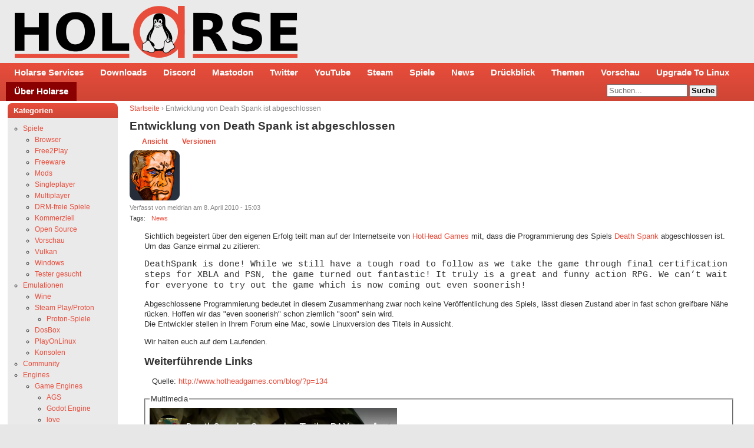

--- FILE ---
content_type: text/html; charset=utf-8
request_url: https://holarse.de/news/entwicklung_von_death_spank_ist_abgeschlossen
body_size: 8932
content:
<!DOCTYPE html>
<html lang="de">
<head>
<meta http-equiv="Content-Type" content="text/html; charset=utf-8" />
  <title>Entwicklung von Death Spank ist abgeschlossen | HOLARSE - Spielen unter Linux</title>
  <meta http-equiv="Content-Type" content="text/html; charset=utf-8" />
<link rel="shortcut icon" href="/sites/default/files/cti_flex_favicon_0.png" type="image/x-icon" />
<meta name="description" content="Holarse zeigt wie man unter Linux spielt, Linuxspiele zum Laufen bekommt, was das neuste zum Thema Spielen unter Linux ist und bietet eine Community für alles was Linuxspieler haben wollen. Ihr findet bei uns Mumble, Dedicated Server mit den neusten Spielen und vieles mehr." />
<meta name="abstract" content="Spielen unter Linux" />
<meta name="keywords" content="Linux,Gamer,Spiele,Games,Gaming,Steam,SteamOS,Holarse,Zocken,Ubuntu,OpenSUSE,Arch,Manjaro,Linux Mint,Debian,Fedora,Dedicated Server,Howto,Tutorial,News,Review,Preview,itch" />
<meta name="copyright" content="2000 - 2023 Bernd Ritter" />
<link rel="canonical" href="https://holarse.de/news/entwicklung_von_death_spank_ist_abgeschlossen" />
<meta name="revisit-after" content="1 day" />
  <meta name="google-site-verification" content="OUwhUGuVdfn7vAH0GIF5ka1FEADilOoHGoa5KK2I_xM" />
  <meta name="google-site-verification" content="VQ9WlPYVppa9q7NS68NmrX5IJdxWaCT1LbVnAlD8Fuo" />	
  <meta name="msvalidate.01" content="EEF0B277EED2840CA87A1E3D6F67E56C" />
  <meta name="viewport" content="initial-scale=1, maximum-scale=1, user-scalable=1">
  <meta property="og:site_name" content="Holarse - Spielen unter Linux" /> 
  <meta property="og:image" content="https://holarse.de/sites/default/files/logo_holarse_square.png">
  <meta property="og:title" content="Entwicklung von Death Spank ist abgeschlossen" />
  <meta name="fediverse:creator" content="@holarse@mastodon.social" />
  <meta property="og:locale" content="de_DE" />
  	<meta property="og:type" content="article" />
    <link type="text/css" rel="stylesheet" media="all" href="/sites/default/files/css/css_bf12eae7f6a7079d9325dd75f82b321b.css" />
<link type="text/css" rel="stylesheet" media="print" href="/sites/default/files/css/css_b0474c01023a66705e3c6ba2a6348198.css" />
<!--[if IE]>
<link type="text/css" rel="stylesheet" media="all" href="/themes/cti_flex/ie.css?L" />
<![endif]-->
  <script type="text/javascript" src="/sites/default/files/js/js_3c2d466c3a459bddce720e5becf4a58b.js"></script>
<script type="text/javascript">
<!--//--><![CDATA[//><!--
jQuery.extend(Drupal.settings, { "basePath": "/", "fancybox": { "options": { "width": "425", "height": "355", "padding": 10, "margin": 20, "titleShow": true, "titlePosition": "outside", "scrolling": "auto", "showCloseButton": 1, "showNavArrows": 1, "cyclic": 1, "opacity": 1, "overlayShow": 1, "overlayColor": "#666", "overlayOpacity": "0.3", "hideOnOverlayClick": 1, "hideOnContentClick": 1, "enableEscapeButton": 1, "centerOnScroll": 1, "autoScale": true, "easingIn": "swing", "easingOut": "swing", "changeFade": "fast", "changeSpeed": 300, "transitionIn": "fade", "speedIn": 300, "transitionOut": "fade", "speedOut": 300 }, "selector": "a.imagecache.imagecache-screenshots" }, "extlink": { "extTarget": 0, "extClass": "ext", "extSubdomains": 1, "extExclude": "\\d*", "extInclude": "", "extCssExclude": "", "extCssExplicit": "", "extAlert": 0, "extAlertText": "This link will take you to an external web site. We are not responsible for their content.", "mailtoClass": "mailto" }, "CToolsUrlIsAjaxTrusted": { "/news/entwicklung_von_death_spank_ist_abgeschlossen?destination=node%2F1500": true, "/news/entwicklung_von_death_spank_ist_abgeschlossen": true } });
//--><!]]>
</script>
  <style type="text/css">
body {font-family: Verdana, Tahoma, Arial, Helvetica, "Bitstream Vera Sans", sans-serif;}
</style>  <style type="text/css">
#header-inner, #footer { background: #eaeaea none; }
#navbar, #sidebar-left .block h2.title, #sidebar-right .block h2.title { background: linear-gradient(#E84D3B,#CF4535); border: linear-gradient(#E84D3B,#CF4535); }
#sidebar-left .block .content, #sidebar-right .block .content { background-color: #eaeaea; border: 1px solid #eaeaea; }
#main a { color: #E84D3C; }
#suckerfishmenu a, #sidebar-left .block h2.title, #sidebar-right .block h2.title, #sidebar-left .block h2.title a, #sidebar-right .block h2.title a{ color: #fff; }
</style>
  <style>
    #sidebar-left .block h2.title, #sidebar-right .block h2.title {
     border: none;
    }
    body {
      padding: 0px;
    } 
    #footer .content a {
      color: #E84D3C;
    }
    #suckerfishmenu ul.menu li.leaf.last a {
 	background-color: darkred;
    }	
    #revise-msg {
	padding: 25px;
	background: gainsboro;
    }
  </style>  
</head>

<body class="not-front not-logged-in node-type-story one-sidebar sidebar-left page-news-entwicklung-von-death-spank-ist-abgeschlossen section-news">

  <div id="page"><div id="page-inner">

    <a name="top" id="navigation-top"></a>

    <div id="header"><div id="header-inner" class="clear-block" style="padding: 5px">

      
              <div id="logo-title">

                      <div id="logo"><a href="/" title="Holarse - Spielen unter Linux" rel="home"><img src="/sites/default/files/cti_flex_logo.png" alt="Holarse - Spielen unter Linux" id="logo-image" /></a></div>
          
      
        </div> <!-- /#logo-title -->
      
      
    </div></div> <!-- /#header-inner, /#header -->

    <div id="main"><div id="main-inner" class="clear-block with-navbar">

      <div id="content"><div id="content-inner">

        
        
                  <div id="content-header">
            <div class="breadcrumb"><a href="/">Startseite</a> › Entwicklung von Death Spank ist abgeschlossen</div>                          <h1 class="title">Entwicklung von Death Spank ist abgeschlossen</h1>
                                                  <div class="tabs"><ul class="tabs primary clear-block"><li class="active" ><a href="/news/entwicklung_von_death_spank_ist_abgeschlossen" class="active"><span class="tab">Ansicht</span></a></li>
<li ><a href="/node/1500/revisions"><span class="tab">Versionen</span></a></li>
</ul></div>
                                  </div> <!-- /#content-header -->
        
        <div id="content-area">
          
<div id="node-1500" class="node node-type-story"><div class="node-inner"> 

 
  <div class="picture">
  <img src="https://holarse.de/sites/default/files/pictures/picture-313.png" alt="Bild des Benutzers meldrian" title="Bild des Benutzers meldrian"  /></div>

  
  
      <div class="meta">
              <div class="submitted">
          Verfasst von meldrian am 8. April 2010 - 15:03        </div>
      
      	<div class="terms terms-inline">Tags: <ul class="links inline"><li class="taxonomy_term_253 first last"><a href="/category/stichworte/news" rel="tag" title="">News</a></li>
</ul></div>
          </div>
  
  <div class="content">
    <p>Sichtlich begeistert über den eigenen Erfolg teilt man auf der Internetseite von <a class="" style="" href="/wiki/HotHead_Games">HotHead Games</a> mit, dass die Programmierung des Spiels <a class="" style="" href="/wiki/DeathSpank">Death Spank</a> abgeschlossen ist. Um das Ganze einmal zu zitieren:</p>
<p><span class="geshifilter"><code class="text geshifilter-text">DeathSpank is done! While we still have a tough road to follow as we take the game through final certification steps for XBLA and PSN, the game turned out fantastic! It truly is a great and funny action RPG. We can’t wait for everyone to try out the game which is now coming out even soonerish!</code></span></p>
<p>Abgeschlossene Programmierung bedeutet in diesem Zusammenhang zwar noch keine Veröffentlichung des Spiels, lässt diesen Zustand aber in fast schon greifbare Nähe rücken. Hoffen wir das &quot;even soonerish&quot; schon ziemlich &quot;soon&quot; sein wird.<br />
Die Entwickler stellen in Ihrem Forum eine Mac, sowie Linuxversion des Titels in Aussicht.</p>
<p>Wir halten euch auf dem Laufenden.</p>
<div class="fieldgroup group-weiterfhrende-links">

      <h2>Weiterführende Links</h2>

    
  
  <div class="content"><div class="field field-type-text field-field-homepage">
    <div class="field-items">
            <div class="field-item odd">
                    <p>Quelle: <a href="http://www.hotheadgames.com/blog/?p=134">http://www.hotheadgames.com/blog/?p=134</a></p>
        </div>
        </div>
</div>
</div>

</div>
<fieldset class="fieldgroup group-multimedia"><legend>Multimedia</legend><div class="field field-type-emvideo field-field-video">
    <div class="field-items">
            <div class="field-item odd">
                    <div class="emvideo emvideo-preview emvideo-youtube"><div id="media-youtube-1" class="media-youtube">
  		<iframe id='ytplayer-PNqOVD5uk3Y' type='text/html' width='640' height='480' src='//www.youtube-nocookie.com/embed/PNqOVD5uk3Y?origin=https://www.holarse-linuxgaming.de' frameborder='0' allow="accelerometer; autoplay; clipboard-write; encrypted-media; gyroscope; picture-in-picture" allowfullscreen></iframe></div>
</div>        </div>
        </div>
</div>
</fieldset>
  </div>

  <div class="node-links">
    <ul class="links inline"><li class="comment_forbidden first"><span><a href="/user/login?destination=node%2F1500%23comment-form">Anmelden</a> oder <a href="/user/register?destination=node%2F1500%23comment-form">Registrieren</a> um Kommentare zu schreiben</span></li>
<li class="statistics_counter last"><span>2196 Aufrufe</span></li>
</ul>  </div>

  <div class="clear-block"></div>

 
</div></div> <!-- /node-inner, /node -->
        </div>

        
        
      </div></div> <!-- /#content-inner, /#content -->

              <div id="navbar"><div id="navbar-inner" class="clear-block region region-navbar">

          <a name="navigation" id="navigation"></a>

	                 <div id="suckerfishmenu">
                <ul class="menu"><li class="leaf first"><a href="/wiki/holarse_services" title="Holarse bietet Voip, GameServer und vieles mehr">Holarse Services</a></li>
<li class="leaf"><a href="//files.holarse.de" title="Linux-Gaming Downloads natürlich in der Klaud">Downloads</a></li>
<li class="leaf"><a href="https://discord.gg/TZSmUyg" title="">Discord</a></li>
<li class="leaf"><a href="https://mastodon.social/@holarse" title="Holarse im Fediverse - Auf GNUsocial/Mastodon/StatusNet">Mastodon</a></li>
<li class="leaf"><a href="https://twitter.com/holarse" title="Linux-Spiele topaktuell auf Twitter">Twitter</a></li>
<li class="leaf"><a href="https://www.youtube.com/holarse" title="Linux-Gaming-Videos en masse auf Youtube">YouTube</a></li>
<li class="leaf"><a href="https://store.steampowered.com/curator/4317648-Holarse-Linuxgaming" title="">Steam</a></li>
<li class="leaf"><a href="/tags/200" title="">Spiele</a></li>
<li class="leaf"><a href="/news" title="">News</a></li>
<li class="leaf"><a href="/category/stichworte/sammelnews" title="">Drückblick</a></li>
<li class="leaf"><a href="/category/freie_stichworte/thema" title="">Themen</a></li>
<li class="leaf"><a href="/vorschau" title="Was kommt bald für Linux? Hier stehts!">Vorschau</a></li>
<li class="leaf"><a href="https://www.upgradetolinux.com/linux-gaming/" title="">Upgrade To Linux</a></li>
<li class="leaf last"><a href="/wiki/%C3%BCber_holarse" title="">Über Holarse</a></li>
</ul>              </div>
          
                      <div id="search-box">
              <form action="/news/entwicklung_von_death_spank_ist_abgeschlossen"  accept-charset="UTF-8" method="post" id="search-theme-form">
<div><div id="search" class="container-inline">
  <div class="form-item" id="edit-search-theme-form-1-wrapper">
 <label for="edit-search-theme-form-1">Diese Website durchsuchen: </label>
 <input type="text" maxlength="128" name="search_theme_form" id="edit-search-theme-form-1" size="15" value="" title="Geben Sie die Begriffe ein, nach denen Sie suchen." class="form-text" />
</div>
<input type="submit" name="op" id="edit-submit-1" value="Suche"  class="form-submit" />
<input type="hidden" name="form_build_id" id="form-RxzTuOI7cFIrKwdFp8DuQocyOUHZpmwPuS8xCS15gZU" value="form-RxzTuOI7cFIrKwdFp8DuQocyOUHZpmwPuS8xCS15gZU"  />
<input type="hidden" name="form_id" id="edit-search-theme-form" value="search_theme_form"  />
</div>

</div></form>
            </div> <!-- /#search-box -->
          
          
        </div></div> <!-- /#navbar-inner, /#navbar -->
      
              <div id="sidebar-left"><div id="sidebar-left-inner" class="region region-left">
          
<div id="block-menu-menu-taxmenu" class="block block-menu region-odd odd region-count-1 count-1 block-1"><div class="block-inner">

      <h2 class="title">Kategorien</h2>
  
  <div class="content">
    <ul class="menu"><li class="expanded first"><a href="/tags/200" title="">Spiele</a><ul class="menu"><li class="leaf first"><a href="/tags/200%2C509" title="">Browser</a></li>
<li class="leaf"><a href="https://www.holarse-linuxgaming.de/tags/510%2C200%2C761" title="">Free2Play</a></li>
<li class="leaf"><a href="/tags/510%2C200%2C204" title="">Freeware</a></li>
<li class="leaf"><a href="/tags/200%2C355" title="">Mods</a></li>
<li class="leaf"><a href="/category/freie_stichworte/singleplayer" title="">Singleplayer</a></li>
<li class="leaf"><a href="/wiki/multiplayerspieleliste" title="">Multiplayer</a></li>
<li class="leaf"><a href="https://www.holarse-linuxgaming.de/tags/510%2C200%2C202%2C817" title="">DRM-freie Spiele</a></li>
<li class="collapsed"><a href="/tags/510%2C200%2C202" title="">Kommerziell</a></li>
<li class="collapsed"><a href="/tags/200%2C201" title="">Open Source</a></li>
<li class="collapsed"><a href="/tags/200%2C206" title="">Vorschau</a></li>
<li class="leaf"><a href="https://www.holarse-linuxgaming.de/category/freie_stichworte/vulkan" title="">Vulkan</a></li>
<li class="leaf"><a href="/tags/200%2C207" title="">Windows</a></li>
<li class="leaf last"><a href="/testerwanted" title="">Tester gesucht</a></li>
</ul></li>
<li class="expanded"><a href="/tags/242" title="">Emulationen</a><ul class="menu"><li class="leaf first"><a href="/tags/242%2C234" title="">Wine</a></li>
<li class="expanded"><a href="https://www.holarse-linuxgaming.de/wiki/proton" title="">Steam Play/Proton</a><ul class="menu"><li class="leaf first last"><a href="https://www.holarse-linuxgaming.de/tags/200%2C202%2C1472" title="">Proton-Spiele</a></li>
</ul></li>
<li class="leaf"><a href="https://www.holarse-linuxgaming.de/tags/379%2C200" title="">DosBox</a></li>
<li class="leaf"><a href="https://www.holarse-linuxgaming.de/wiki/playonlinux" title="">PlayOnLinux</a></li>
<li class="leaf last"><a href="/tags/237" title="">Konsolen</a></li>
</ul></li>
<li class="collapsed"><a href="/tags/229" title="">Community</a></li>
<li class="expanded"><a href="/tags/228" title="">Engines</a><ul class="menu"><li class="expanded first"><a href="/tags/1423" title="">Game Engines</a><ul class="menu"><li class="leaf first"><a href="https://www.holarse-linuxgaming.de/tags/804" title="">AGS</a></li>
<li class="leaf"><a href="/tags/1359" title="">Godot Engine</a></li>
<li class="leaf"><a href="https://www.holarse-linuxgaming.de/tags/750" title="">löve</a></li>
<li class="leaf last"><a href="/tags/236" title="">ScummVM</a></li>
</ul></li>
<li class="leaf last"><a href="/tags/1425" title="">Game Frameworks</a></li>
</ul></li>
<li class="leaf"><a href="/tags/488" title="">Distributionen</a></li>
<li class="expanded"><a href="/wiki/dedicated_server" title="">Dedicated Server</a><ul class="menu"><li class="leaf first last"><a href="/tags/267" title="">Spiele mit Servern</a></li>
</ul></li>
<li class="expanded"><a href="/tags/232" title="">Tools</a><ul class="menu"><li class="leaf first"><a href="/tags/232%2C1333" title="">Benchmarks</a></li>
<li class="leaf"><a href="https://www.holarse-linuxgaming.de/tags/232,1378" title="">Game Clients</a></li>
<li class="leaf"><a href="/tags/232%2C874" title="">Recording (Video)</a></li>
<li class="leaf"><a href="/tags/232%2C1202" title="">Streaming</a></li>
<li class="leaf"><a href="/tags/232%2C1306" title="">VoIP/Voice-Chat</a></li>
<li class="leaf"><a href="https://holarse.de/tags/232,1187" title="">Server-Browser</a></li>
<li class="leaf last"><a href="/tags/232%2C234" title="Tools für Wine">Wine</a></li>
</ul></li>
<li class="expanded"><a href="/tags/223" title="">Treiber</a><ul class="menu"><li class="leaf first"><a href="https://www.holarse-linuxgaming.de/tags/223%2C721" title="">Gamepads</a></li>
<li class="expanded"><a href="/tags/223%2C224" title="">Grafik</a><ul class="menu"><li class="leaf first"><a href="/tags/223%2C224%2C268" title="">Nvidia</a></li>
<li class="leaf"><a href="/wiki/amd" title="">AMD</a></li>
<li class="leaf last"><a href="/tags/223%2C224%2C280" title="">intel</a></li>
</ul></li>
<li class="leaf"><a href="/tags/223%2C279" title="">Joystick</a></li>
<li class="leaf last"><a href="/tags/223%2C225" title="">Sound</a></li>
</ul></li>
<li class="leaf"><a href="/tags/294" title="">Glossar</a></li>
<li class="leaf"><a href="/tags/229%2C378" title="">Händler</a></li>
<li class="leaf"><a href="/tags/703" title="">Hardware</a></li>
<li class="expanded last"><a href="https://www.holarse-linuxgaming.de/wiki/%C3%BCber_holarse" title="">Über Holarse</a><ul class="menu"><li class="leaf first"><a href="/revise" title="">Artikel-Autoren gesucht</a></li>
<li class="leaf"><a href="https://www.holarse-linuxgaming.de/wiki/%C3%B6ffentlichkeitsarbeit" title="">Öffentlichkeitsarbeit</a></li>
<li class="leaf"><a href="https://www.holarse-linuxgaming.de/wiki/Timeline_von_Holarse" title="">Timeline</a></li>
<li class="collapsed last"><a href="/wiki/links" title="">Links</a></li>
</ul></li>
</ul>  </div>

  
</div></div> <!-- /block-inner, /block -->

<div id="block-user-0" class="block block-user region-even even region-count-2 count-2 block-2"><div class="block-inner">

      <h2 class="title">Benutzeranmeldung</h2>
  
  <div class="content">
    <form action="/news/entwicklung_von_death_spank_ist_abgeschlossen?destination=node%2F1500"  accept-charset="UTF-8" method="post" id="user-login-form">
<div><div class="form-item" id="edit-name-wrapper">
 <label for="edit-name">Benutzername: <span class="form-required" title="Diese Angabe wird benötigt.">*</span></label>
 <input type="text" maxlength="60" name="name" id="edit-name" size="15" value="" class="form-text required" />
</div>
<div class="form-item" id="edit-pass-wrapper">
 <label for="edit-pass">Passwort: <span class="form-required" title="Diese Angabe wird benötigt.">*</span></label>
 <input type="password" name="pass" id="edit-pass"  maxlength="60"  size="15"  class="form-text required" />
</div>
<div class="form-item" id="edit-persistent-login-wrapper">
 <label class="option" for="edit-persistent-login"><input type="checkbox" name="persistent_login" id="edit-persistent-login" value="1"   class="form-checkbox" /> Remember me</label>
</div>
<input type="submit" name="op" id="edit-submit" value="Anmelden"  class="form-submit" />
<div class="item-list"><ul><li class="first"><a href="/user/register" title="Ein neues Benutzerkonto erstellen.">Neues Benutzerkonto erstellen</a></li>
<li class="last"><a href="/user/password" title="Ein neues Passwort per E-Mail anfordern.">Neues Passwort anfordern</a></li>
</ul></div><input type="hidden" name="form_build_id" id="form-axv7XRq2gbek0FbwZPolWoHv4ZsJEq-rC6390OZNbUY" value="form-axv7XRq2gbek0FbwZPolWoHv4ZsJEq-rC6390OZNbUY"  />
<input type="hidden" name="form_id" id="edit-user-login-block" value="user_login_block"  />

</div></form>
  </div>

  
</div></div> <!-- /block-inner, /block -->

<div id="block-user-1" class="block block-user region-odd odd region-count-3 count-3 block-3"><div class="block-inner">

      <h2 class="title">Navigation</h2>
  
  <div class="content">
    <ul class="menu"><li class="leaf first last"><a href="/wiki/wiki_hilfe" title="">Wiki-Hilfe</a></li>
</ul>  </div>

  
</div></div> <!-- /block-inner, /block -->

<div id="block-block-13" class="block block-block region-even even region-count-4 count-4 block-4"><div class="block-inner">

      <h2 class="title">Wiki-Hinweise</h2>
  
  <div class="content">
    <p>In diesem <b>Wiki</b> kann jeder registrierte Benutzer alle Artikel bearbeiten und/oder neue Artikel anlegen. So könnt ihr über euer Lieblings-Linuxspiel berichten, oder anderen eure Tricks zukommen lassen, wie ihr ein Spiel unter Wine zum Laufen bekommen habt.</p>

<p>Einfach anmelden und mitschreiben!</p>
<p>
Beachtet dazu vorher unseren <a href="/wiki/Musterartikel">Musterartikel</a> und lest euch die <a href="http://meta.wikimedia.org/wiki/Cheatsheet">Wiki-Befehle</a> durch.
</p>
<p><a href="/node/add">Neuer Artikel</a></p>
<p>
Bei Fragen stehen wir natürlich gerne im <a href="/forum">Forum</a> oder im <a href="/wiki/holarse_services#toc2">IRC</a> zur Verfügung.
</p>  </div>

  
</div></div> <!-- /block-inner, /block -->
        </div></div> <!-- /#sidebar-left-inner, /#sidebar-left -->
      
      
    </div></div> <!-- /#main-inner, /#main -->

          <div id="footer"><div id="footer-inner" class="region region-footer">

        
        
<div id="block-block-1" class="block block-block region-odd odd region-count-1 count-5 block-1"><div class="block-inner">

  
  <div class="content">
    <p>
&copy; 2000 - 2026 Bernd Ritter - <a href="/content/impressum">Impressum</a> - <a href="/content/datenschutz">Datenschutz</a> - <a href="/wiki/über_holarse">Über uns</a>
</p>

<p>
Alle hier verwendeten Marken- oder Firmennamen unterliegen ausschliesslich den Rechten der jeweiligen Inhaber.
</p>
<p>
Die erstellten Artikel sind zumeist von unterschiedlichen Autoren und unterliegen der <a href="https://creativecommons.org/licenses/by-nc/2.0/de/" title="Namensnennung-Nicht kommerziell 2.0 Deutschland (CC BY-NC 2.0 DE)">CC BY-NC 2.0</a>.
</p>

<table border="0">
<tr>
<td>
<a href="http://ipv6-test.com"><img src="/sites/default/files/button-ipv6-80x15.png" alt="Bereit für IPv6"></a> 
</td>
<td>
<!-- License -->
<a rel="license" href="//creativecommons.org/licenses/by-nc/2.0/de/"><img alt="Creative Commons License" style="border-width:0" src="/sites/default/files/88x31.png"/></a>
</td>
<td>
<!-- Powered by drupal -->
<a href="//drupal.org"><img alt="ipv6 ready" src="/misc/powered-gray-80x15.png" style="border-width:0" /></a>
</td>
<!-- Jugendschutz -->
<td>
<a href="http://www.jugendschutzprogramm.de/download"><img alt="Diese Seite ist ab 18 Jahren geeignet" src="/misc/jusprog-age-de-icon-18.png" /></a>
</td>
</tr>
</table>  </div>

  
</div></div> <!-- /block-inner, /block -->

      </div></div> <!-- /#footer-inner, /#footer -->
    
  </div></div> <!-- /#page-inner, /#page -->

  
  
<script>
 // $("a.imagecache-screenshots").fancybox();

$("#edit-search-theme-form-1").attr("placeholder", "Suchen...");

</script>

<style>
 td.adventstext {
  padding-left: 15px;
  padding-right: 15px;
  vertical-align: top;
 }

 .shortnews-frontpage {
    padding: 10px;
  } 

  .shortnews-frontpage a {
    font-weight: bold;
  } 

  .shortnews-bottom {
    width: 100%;
    padding-bottom: 25px;
  }

  .shortnews-frontpage tr {
    padding-bottom: 20px;
  } 

  #block-views-ShortNews-block_1 h2 {
    font-size: 1.5em;
    padding: 0.15em;
    background: linear-gradient(#E84D3B,#CF4535);
    -webkit-border-top-left-radius: 7px;-webkit-border-top-right-radius: 7px;
    color: white;
  }

  #block-views-holarse_random_article-block_2 h2 {
    font-size: 1.5em;
    padding: 0.15em;
    background: linear-gradient(#E84D3B,#CF4535);
    -webkit-border-top-left-radius: 7px;-webkit-border-top-right-radius: 7px;
    color: white;
   } 

  #block-views-new_articles-block_1 {
    padding-top: 10px;
} 

  #block-views-new_articles-block_1 h2 {
     font-size: 1.5em;
    padding: 0.15em;
    background: linear-gradient(#E84D3B,#CF4535);
    -webkit-border-top-left-radius: 7px;-webkit-border-top-right-radius: 7px;
    color: white;
  }

 .content p img {max-width: 100%;max-height: 100%;}

 .content {
	padding-left: 25px;
	padding-right: 25px;
 }

#block-block-23 {
	padding-top: 25px;
}

#block-block-23 p {
	display: none;
}

#block-views-TopTitel-block_1 {
	display: none;
}

#sidebar-right {
	display: none;
}

@media screen and (min-width: 800px) { 
	#sidebar-right {
		display: block;
	}

	#block-views-TopTitel-block_1 {
		display: block;		
	}

	#block-block-23 {
		padding-top: 0px;
		display: block;
	}

	#block-block-23 p {
		display: block;
	}
}

 #block-views-TopTitel-block_1 img {
	max-width: 100%;
 }


 .top-teaser {
	position: relative;
	top: -50px;
	color: white;
	background: linear-gradient(to right, rgba(0,0,0,0.4), rgba(0,0,0,0));
	font-weight: bold;
	max-width: 96%;
	padding: 15px;
	font-size: 1.75em;
}

.with-navbar #content, .with-navbar #sidebar-left, .with-navbar #sidebar-right {
	margin-top: 55px;
}

@media(min-width: 1800px) {
        .with-navbar #content, .with-navbar #sidebar-left, .with-navbar #sidebar-right {
                margin-top: 35px;
        }
}

@media(max-width: 1200px) {
	#sidebar-right {
		display: none;
	}

	#block-views-TopTitel-block_1 {
		display: none;
	}
	
	#content-bottom {
		display: none;
	}
	
	.two-sidebars #content-inner {
		padding-right: 0px;
	}
}

.group-multimedia .field-item {
	display:inline-block;
}

.holatable {
}

.holatable td, .holatable th {
	border: 1px solid #000;
} 

.holatable.center td, .holatable.center th {
	text-align: center;
}
 
.holatable--header {
    font-style: italic;
    background: linear-gradient(#E84D3B,#CF4535);
    color: #fff;
}	

.mwidth-450 {
    max-width:450px;
}
 
.mwidth-550 {
    max-width:550px;
}
 
.mwidth-650 {
    max-width:650px;
}
 
.mwidth-750 {
    max-width:750px;
}
 
.mwidth-850 {
    max-width:850px;
}

.media-youtube iframe {
	width: 420px;
	height: 236px
}

</style>

<script>
$(document).ready(function() {
    if ($("div.node-type-shortnews").length >= 1) {
	var lnk = $("div.node-type-shortnews .field-item:first a");
	window.location = lnk.attr("href");
    }
});
</script>

<a rel="me" href="https://mastodon.social/@holarse" style="visibility:hidden">Mastodon</a>

</body>
</html>


--- FILE ---
content_type: text/html; charset=utf-8
request_url: https://www.youtube-nocookie.com/embed/PNqOVD5uk3Y?origin=https://www.holarse-linuxgaming.de
body_size: 46020
content:
<!DOCTYPE html><html lang="en" dir="ltr" data-cast-api-enabled="true"><head><meta name="viewport" content="width=device-width, initial-scale=1"><script nonce="l2YiqdYJJp5adD2s43A-HA">if ('undefined' == typeof Symbol || 'undefined' == typeof Symbol.iterator) {delete Array.prototype.entries;}</script><style name="www-roboto" nonce="4PXNiY6f3LIzK_8ANe6r_g">@font-face{font-family:'Roboto';font-style:normal;font-weight:400;font-stretch:100%;src:url(//fonts.gstatic.com/s/roboto/v48/KFO7CnqEu92Fr1ME7kSn66aGLdTylUAMa3GUBHMdazTgWw.woff2)format('woff2');unicode-range:U+0460-052F,U+1C80-1C8A,U+20B4,U+2DE0-2DFF,U+A640-A69F,U+FE2E-FE2F;}@font-face{font-family:'Roboto';font-style:normal;font-weight:400;font-stretch:100%;src:url(//fonts.gstatic.com/s/roboto/v48/KFO7CnqEu92Fr1ME7kSn66aGLdTylUAMa3iUBHMdazTgWw.woff2)format('woff2');unicode-range:U+0301,U+0400-045F,U+0490-0491,U+04B0-04B1,U+2116;}@font-face{font-family:'Roboto';font-style:normal;font-weight:400;font-stretch:100%;src:url(//fonts.gstatic.com/s/roboto/v48/KFO7CnqEu92Fr1ME7kSn66aGLdTylUAMa3CUBHMdazTgWw.woff2)format('woff2');unicode-range:U+1F00-1FFF;}@font-face{font-family:'Roboto';font-style:normal;font-weight:400;font-stretch:100%;src:url(//fonts.gstatic.com/s/roboto/v48/KFO7CnqEu92Fr1ME7kSn66aGLdTylUAMa3-UBHMdazTgWw.woff2)format('woff2');unicode-range:U+0370-0377,U+037A-037F,U+0384-038A,U+038C,U+038E-03A1,U+03A3-03FF;}@font-face{font-family:'Roboto';font-style:normal;font-weight:400;font-stretch:100%;src:url(//fonts.gstatic.com/s/roboto/v48/KFO7CnqEu92Fr1ME7kSn66aGLdTylUAMawCUBHMdazTgWw.woff2)format('woff2');unicode-range:U+0302-0303,U+0305,U+0307-0308,U+0310,U+0312,U+0315,U+031A,U+0326-0327,U+032C,U+032F-0330,U+0332-0333,U+0338,U+033A,U+0346,U+034D,U+0391-03A1,U+03A3-03A9,U+03B1-03C9,U+03D1,U+03D5-03D6,U+03F0-03F1,U+03F4-03F5,U+2016-2017,U+2034-2038,U+203C,U+2040,U+2043,U+2047,U+2050,U+2057,U+205F,U+2070-2071,U+2074-208E,U+2090-209C,U+20D0-20DC,U+20E1,U+20E5-20EF,U+2100-2112,U+2114-2115,U+2117-2121,U+2123-214F,U+2190,U+2192,U+2194-21AE,U+21B0-21E5,U+21F1-21F2,U+21F4-2211,U+2213-2214,U+2216-22FF,U+2308-230B,U+2310,U+2319,U+231C-2321,U+2336-237A,U+237C,U+2395,U+239B-23B7,U+23D0,U+23DC-23E1,U+2474-2475,U+25AF,U+25B3,U+25B7,U+25BD,U+25C1,U+25CA,U+25CC,U+25FB,U+266D-266F,U+27C0-27FF,U+2900-2AFF,U+2B0E-2B11,U+2B30-2B4C,U+2BFE,U+3030,U+FF5B,U+FF5D,U+1D400-1D7FF,U+1EE00-1EEFF;}@font-face{font-family:'Roboto';font-style:normal;font-weight:400;font-stretch:100%;src:url(//fonts.gstatic.com/s/roboto/v48/KFO7CnqEu92Fr1ME7kSn66aGLdTylUAMaxKUBHMdazTgWw.woff2)format('woff2');unicode-range:U+0001-000C,U+000E-001F,U+007F-009F,U+20DD-20E0,U+20E2-20E4,U+2150-218F,U+2190,U+2192,U+2194-2199,U+21AF,U+21E6-21F0,U+21F3,U+2218-2219,U+2299,U+22C4-22C6,U+2300-243F,U+2440-244A,U+2460-24FF,U+25A0-27BF,U+2800-28FF,U+2921-2922,U+2981,U+29BF,U+29EB,U+2B00-2BFF,U+4DC0-4DFF,U+FFF9-FFFB,U+10140-1018E,U+10190-1019C,U+101A0,U+101D0-101FD,U+102E0-102FB,U+10E60-10E7E,U+1D2C0-1D2D3,U+1D2E0-1D37F,U+1F000-1F0FF,U+1F100-1F1AD,U+1F1E6-1F1FF,U+1F30D-1F30F,U+1F315,U+1F31C,U+1F31E,U+1F320-1F32C,U+1F336,U+1F378,U+1F37D,U+1F382,U+1F393-1F39F,U+1F3A7-1F3A8,U+1F3AC-1F3AF,U+1F3C2,U+1F3C4-1F3C6,U+1F3CA-1F3CE,U+1F3D4-1F3E0,U+1F3ED,U+1F3F1-1F3F3,U+1F3F5-1F3F7,U+1F408,U+1F415,U+1F41F,U+1F426,U+1F43F,U+1F441-1F442,U+1F444,U+1F446-1F449,U+1F44C-1F44E,U+1F453,U+1F46A,U+1F47D,U+1F4A3,U+1F4B0,U+1F4B3,U+1F4B9,U+1F4BB,U+1F4BF,U+1F4C8-1F4CB,U+1F4D6,U+1F4DA,U+1F4DF,U+1F4E3-1F4E6,U+1F4EA-1F4ED,U+1F4F7,U+1F4F9-1F4FB,U+1F4FD-1F4FE,U+1F503,U+1F507-1F50B,U+1F50D,U+1F512-1F513,U+1F53E-1F54A,U+1F54F-1F5FA,U+1F610,U+1F650-1F67F,U+1F687,U+1F68D,U+1F691,U+1F694,U+1F698,U+1F6AD,U+1F6B2,U+1F6B9-1F6BA,U+1F6BC,U+1F6C6-1F6CF,U+1F6D3-1F6D7,U+1F6E0-1F6EA,U+1F6F0-1F6F3,U+1F6F7-1F6FC,U+1F700-1F7FF,U+1F800-1F80B,U+1F810-1F847,U+1F850-1F859,U+1F860-1F887,U+1F890-1F8AD,U+1F8B0-1F8BB,U+1F8C0-1F8C1,U+1F900-1F90B,U+1F93B,U+1F946,U+1F984,U+1F996,U+1F9E9,U+1FA00-1FA6F,U+1FA70-1FA7C,U+1FA80-1FA89,U+1FA8F-1FAC6,U+1FACE-1FADC,U+1FADF-1FAE9,U+1FAF0-1FAF8,U+1FB00-1FBFF;}@font-face{font-family:'Roboto';font-style:normal;font-weight:400;font-stretch:100%;src:url(//fonts.gstatic.com/s/roboto/v48/KFO7CnqEu92Fr1ME7kSn66aGLdTylUAMa3OUBHMdazTgWw.woff2)format('woff2');unicode-range:U+0102-0103,U+0110-0111,U+0128-0129,U+0168-0169,U+01A0-01A1,U+01AF-01B0,U+0300-0301,U+0303-0304,U+0308-0309,U+0323,U+0329,U+1EA0-1EF9,U+20AB;}@font-face{font-family:'Roboto';font-style:normal;font-weight:400;font-stretch:100%;src:url(//fonts.gstatic.com/s/roboto/v48/KFO7CnqEu92Fr1ME7kSn66aGLdTylUAMa3KUBHMdazTgWw.woff2)format('woff2');unicode-range:U+0100-02BA,U+02BD-02C5,U+02C7-02CC,U+02CE-02D7,U+02DD-02FF,U+0304,U+0308,U+0329,U+1D00-1DBF,U+1E00-1E9F,U+1EF2-1EFF,U+2020,U+20A0-20AB,U+20AD-20C0,U+2113,U+2C60-2C7F,U+A720-A7FF;}@font-face{font-family:'Roboto';font-style:normal;font-weight:400;font-stretch:100%;src:url(//fonts.gstatic.com/s/roboto/v48/KFO7CnqEu92Fr1ME7kSn66aGLdTylUAMa3yUBHMdazQ.woff2)format('woff2');unicode-range:U+0000-00FF,U+0131,U+0152-0153,U+02BB-02BC,U+02C6,U+02DA,U+02DC,U+0304,U+0308,U+0329,U+2000-206F,U+20AC,U+2122,U+2191,U+2193,U+2212,U+2215,U+FEFF,U+FFFD;}@font-face{font-family:'Roboto';font-style:normal;font-weight:500;font-stretch:100%;src:url(//fonts.gstatic.com/s/roboto/v48/KFO7CnqEu92Fr1ME7kSn66aGLdTylUAMa3GUBHMdazTgWw.woff2)format('woff2');unicode-range:U+0460-052F,U+1C80-1C8A,U+20B4,U+2DE0-2DFF,U+A640-A69F,U+FE2E-FE2F;}@font-face{font-family:'Roboto';font-style:normal;font-weight:500;font-stretch:100%;src:url(//fonts.gstatic.com/s/roboto/v48/KFO7CnqEu92Fr1ME7kSn66aGLdTylUAMa3iUBHMdazTgWw.woff2)format('woff2');unicode-range:U+0301,U+0400-045F,U+0490-0491,U+04B0-04B1,U+2116;}@font-face{font-family:'Roboto';font-style:normal;font-weight:500;font-stretch:100%;src:url(//fonts.gstatic.com/s/roboto/v48/KFO7CnqEu92Fr1ME7kSn66aGLdTylUAMa3CUBHMdazTgWw.woff2)format('woff2');unicode-range:U+1F00-1FFF;}@font-face{font-family:'Roboto';font-style:normal;font-weight:500;font-stretch:100%;src:url(//fonts.gstatic.com/s/roboto/v48/KFO7CnqEu92Fr1ME7kSn66aGLdTylUAMa3-UBHMdazTgWw.woff2)format('woff2');unicode-range:U+0370-0377,U+037A-037F,U+0384-038A,U+038C,U+038E-03A1,U+03A3-03FF;}@font-face{font-family:'Roboto';font-style:normal;font-weight:500;font-stretch:100%;src:url(//fonts.gstatic.com/s/roboto/v48/KFO7CnqEu92Fr1ME7kSn66aGLdTylUAMawCUBHMdazTgWw.woff2)format('woff2');unicode-range:U+0302-0303,U+0305,U+0307-0308,U+0310,U+0312,U+0315,U+031A,U+0326-0327,U+032C,U+032F-0330,U+0332-0333,U+0338,U+033A,U+0346,U+034D,U+0391-03A1,U+03A3-03A9,U+03B1-03C9,U+03D1,U+03D5-03D6,U+03F0-03F1,U+03F4-03F5,U+2016-2017,U+2034-2038,U+203C,U+2040,U+2043,U+2047,U+2050,U+2057,U+205F,U+2070-2071,U+2074-208E,U+2090-209C,U+20D0-20DC,U+20E1,U+20E5-20EF,U+2100-2112,U+2114-2115,U+2117-2121,U+2123-214F,U+2190,U+2192,U+2194-21AE,U+21B0-21E5,U+21F1-21F2,U+21F4-2211,U+2213-2214,U+2216-22FF,U+2308-230B,U+2310,U+2319,U+231C-2321,U+2336-237A,U+237C,U+2395,U+239B-23B7,U+23D0,U+23DC-23E1,U+2474-2475,U+25AF,U+25B3,U+25B7,U+25BD,U+25C1,U+25CA,U+25CC,U+25FB,U+266D-266F,U+27C0-27FF,U+2900-2AFF,U+2B0E-2B11,U+2B30-2B4C,U+2BFE,U+3030,U+FF5B,U+FF5D,U+1D400-1D7FF,U+1EE00-1EEFF;}@font-face{font-family:'Roboto';font-style:normal;font-weight:500;font-stretch:100%;src:url(//fonts.gstatic.com/s/roboto/v48/KFO7CnqEu92Fr1ME7kSn66aGLdTylUAMaxKUBHMdazTgWw.woff2)format('woff2');unicode-range:U+0001-000C,U+000E-001F,U+007F-009F,U+20DD-20E0,U+20E2-20E4,U+2150-218F,U+2190,U+2192,U+2194-2199,U+21AF,U+21E6-21F0,U+21F3,U+2218-2219,U+2299,U+22C4-22C6,U+2300-243F,U+2440-244A,U+2460-24FF,U+25A0-27BF,U+2800-28FF,U+2921-2922,U+2981,U+29BF,U+29EB,U+2B00-2BFF,U+4DC0-4DFF,U+FFF9-FFFB,U+10140-1018E,U+10190-1019C,U+101A0,U+101D0-101FD,U+102E0-102FB,U+10E60-10E7E,U+1D2C0-1D2D3,U+1D2E0-1D37F,U+1F000-1F0FF,U+1F100-1F1AD,U+1F1E6-1F1FF,U+1F30D-1F30F,U+1F315,U+1F31C,U+1F31E,U+1F320-1F32C,U+1F336,U+1F378,U+1F37D,U+1F382,U+1F393-1F39F,U+1F3A7-1F3A8,U+1F3AC-1F3AF,U+1F3C2,U+1F3C4-1F3C6,U+1F3CA-1F3CE,U+1F3D4-1F3E0,U+1F3ED,U+1F3F1-1F3F3,U+1F3F5-1F3F7,U+1F408,U+1F415,U+1F41F,U+1F426,U+1F43F,U+1F441-1F442,U+1F444,U+1F446-1F449,U+1F44C-1F44E,U+1F453,U+1F46A,U+1F47D,U+1F4A3,U+1F4B0,U+1F4B3,U+1F4B9,U+1F4BB,U+1F4BF,U+1F4C8-1F4CB,U+1F4D6,U+1F4DA,U+1F4DF,U+1F4E3-1F4E6,U+1F4EA-1F4ED,U+1F4F7,U+1F4F9-1F4FB,U+1F4FD-1F4FE,U+1F503,U+1F507-1F50B,U+1F50D,U+1F512-1F513,U+1F53E-1F54A,U+1F54F-1F5FA,U+1F610,U+1F650-1F67F,U+1F687,U+1F68D,U+1F691,U+1F694,U+1F698,U+1F6AD,U+1F6B2,U+1F6B9-1F6BA,U+1F6BC,U+1F6C6-1F6CF,U+1F6D3-1F6D7,U+1F6E0-1F6EA,U+1F6F0-1F6F3,U+1F6F7-1F6FC,U+1F700-1F7FF,U+1F800-1F80B,U+1F810-1F847,U+1F850-1F859,U+1F860-1F887,U+1F890-1F8AD,U+1F8B0-1F8BB,U+1F8C0-1F8C1,U+1F900-1F90B,U+1F93B,U+1F946,U+1F984,U+1F996,U+1F9E9,U+1FA00-1FA6F,U+1FA70-1FA7C,U+1FA80-1FA89,U+1FA8F-1FAC6,U+1FACE-1FADC,U+1FADF-1FAE9,U+1FAF0-1FAF8,U+1FB00-1FBFF;}@font-face{font-family:'Roboto';font-style:normal;font-weight:500;font-stretch:100%;src:url(//fonts.gstatic.com/s/roboto/v48/KFO7CnqEu92Fr1ME7kSn66aGLdTylUAMa3OUBHMdazTgWw.woff2)format('woff2');unicode-range:U+0102-0103,U+0110-0111,U+0128-0129,U+0168-0169,U+01A0-01A1,U+01AF-01B0,U+0300-0301,U+0303-0304,U+0308-0309,U+0323,U+0329,U+1EA0-1EF9,U+20AB;}@font-face{font-family:'Roboto';font-style:normal;font-weight:500;font-stretch:100%;src:url(//fonts.gstatic.com/s/roboto/v48/KFO7CnqEu92Fr1ME7kSn66aGLdTylUAMa3KUBHMdazTgWw.woff2)format('woff2');unicode-range:U+0100-02BA,U+02BD-02C5,U+02C7-02CC,U+02CE-02D7,U+02DD-02FF,U+0304,U+0308,U+0329,U+1D00-1DBF,U+1E00-1E9F,U+1EF2-1EFF,U+2020,U+20A0-20AB,U+20AD-20C0,U+2113,U+2C60-2C7F,U+A720-A7FF;}@font-face{font-family:'Roboto';font-style:normal;font-weight:500;font-stretch:100%;src:url(//fonts.gstatic.com/s/roboto/v48/KFO7CnqEu92Fr1ME7kSn66aGLdTylUAMa3yUBHMdazQ.woff2)format('woff2');unicode-range:U+0000-00FF,U+0131,U+0152-0153,U+02BB-02BC,U+02C6,U+02DA,U+02DC,U+0304,U+0308,U+0329,U+2000-206F,U+20AC,U+2122,U+2191,U+2193,U+2212,U+2215,U+FEFF,U+FFFD;}</style><script name="www-roboto" nonce="l2YiqdYJJp5adD2s43A-HA">if (document.fonts && document.fonts.load) {document.fonts.load("400 10pt Roboto", "E"); document.fonts.load("500 10pt Roboto", "E");}</script><link rel="stylesheet" href="/s/player/5d93cfdb/www-player.css" name="www-player" nonce="4PXNiY6f3LIzK_8ANe6r_g"><style nonce="4PXNiY6f3LIzK_8ANe6r_g">html {overflow: hidden;}body {font: 12px Roboto, Arial, sans-serif; background-color: #000; color: #fff; height: 100%; width: 100%; overflow: hidden; position: absolute; margin: 0; padding: 0;}#player {width: 100%; height: 100%;}h1 {text-align: center; color: #fff;}h3 {margin-top: 6px; margin-bottom: 3px;}.player-unavailable {position: absolute; top: 0; left: 0; right: 0; bottom: 0; padding: 25px; font-size: 13px; background: url(/img/meh7.png) 50% 65% no-repeat;}.player-unavailable .message {text-align: left; margin: 0 -5px 15px; padding: 0 5px 14px; border-bottom: 1px solid #888; font-size: 19px; font-weight: normal;}.player-unavailable a {color: #167ac6; text-decoration: none;}</style><script nonce="l2YiqdYJJp5adD2s43A-HA">var ytcsi={gt:function(n){n=(n||"")+"data_";return ytcsi[n]||(ytcsi[n]={tick:{},info:{},gel:{preLoggedGelInfos:[]}})},now:window.performance&&window.performance.timing&&window.performance.now&&window.performance.timing.navigationStart?function(){return window.performance.timing.navigationStart+window.performance.now()}:function(){return(new Date).getTime()},tick:function(l,t,n){var ticks=ytcsi.gt(n).tick;var v=t||ytcsi.now();if(ticks[l]){ticks["_"+l]=ticks["_"+l]||[ticks[l]];ticks["_"+l].push(v)}ticks[l]=
v},info:function(k,v,n){ytcsi.gt(n).info[k]=v},infoGel:function(p,n){ytcsi.gt(n).gel.preLoggedGelInfos.push(p)},setStart:function(t,n){ytcsi.tick("_start",t,n)}};
(function(w,d){function isGecko(){if(!w.navigator)return false;try{if(w.navigator.userAgentData&&w.navigator.userAgentData.brands&&w.navigator.userAgentData.brands.length){var brands=w.navigator.userAgentData.brands;var i=0;for(;i<brands.length;i++)if(brands[i]&&brands[i].brand==="Firefox")return true;return false}}catch(e){setTimeout(function(){throw e;})}if(!w.navigator.userAgent)return false;var ua=w.navigator.userAgent;return ua.indexOf("Gecko")>0&&ua.toLowerCase().indexOf("webkit")<0&&ua.indexOf("Edge")<
0&&ua.indexOf("Trident")<0&&ua.indexOf("MSIE")<0}ytcsi.setStart(w.performance?w.performance.timing.responseStart:null);var isPrerender=(d.visibilityState||d.webkitVisibilityState)=="prerender";var vName=!d.visibilityState&&d.webkitVisibilityState?"webkitvisibilitychange":"visibilitychange";if(isPrerender){var startTick=function(){ytcsi.setStart();d.removeEventListener(vName,startTick)};d.addEventListener(vName,startTick,false)}if(d.addEventListener)d.addEventListener(vName,function(){ytcsi.tick("vc")},
false);if(isGecko()){var isHidden=(d.visibilityState||d.webkitVisibilityState)=="hidden";if(isHidden)ytcsi.tick("vc")}var slt=function(el,t){setTimeout(function(){var n=ytcsi.now();el.loadTime=n;if(el.slt)el.slt()},t)};w.__ytRIL=function(el){if(!el.getAttribute("data-thumb"))if(w.requestAnimationFrame)w.requestAnimationFrame(function(){slt(el,0)});else slt(el,16)}})(window,document);
</script><script nonce="l2YiqdYJJp5adD2s43A-HA">var ytcfg={d:function(){return window.yt&&yt.config_||ytcfg.data_||(ytcfg.data_={})},get:function(k,o){return k in ytcfg.d()?ytcfg.d()[k]:o},set:function(){var a=arguments;if(a.length>1)ytcfg.d()[a[0]]=a[1];else{var k;for(k in a[0])ytcfg.d()[k]=a[0][k]}}};
ytcfg.set({"CLIENT_CANARY_STATE":"none","DEVICE":"cbr\u003dChrome\u0026cbrand\u003dapple\u0026cbrver\u003d131.0.0.0\u0026ceng\u003dWebKit\u0026cengver\u003d537.36\u0026cos\u003dMacintosh\u0026cosver\u003d10_15_7\u0026cplatform\u003dDESKTOP","EVENT_ID":"AvuBad6IEJmA_bkP1Knz6Ag","EXPERIMENT_FLAGS":{"ab_det_apm":true,"ab_det_el_h":true,"ab_det_em_inj":true,"ab_fk_sk_cl":true,"ab_l_sig_st":true,"ab_l_sig_st_e":true,"action_companion_center_align_description":true,"allow_skip_networkless":true,"always_send_and_write":true,"att_web_record_metrics":true,"attmusi":true,"c3_enable_button_impression_logging":true,"c3_watch_page_component":true,"cancel_pending_navs":true,"config_age_report_killswitch":true,"cow_optimize_idom_compat":true,"csi_on_gel":true,"delhi_mweb_colorful_sd":true,"delhi_mweb_colorful_sd_v2":true,"deprecate_pair_servlet_enabled":true,"desktop_sparkles_light_cta_button":true,"disable_child_node_auto_formatted_strings":true,"disable_log_to_visitor_layer":true,"disable_pacf_logging_for_memory_limited_tv":true,"embeds_enable_eid_enforcement_for_youtube":true,"embeds_enable_info_panel_dismissal":true,"embeds_enable_pfp_always_unbranded":true,"embeds_muted_autoplay_sound_fix":true,"embeds_serve_es6_client":true,"embeds_web_updated_shorts_definition_fix":true,"enable_active_view_display_ad_renderer_web_home":true,"enable_ad_disclosure_banner_a11y_fix":true,"enable_android_web_view_top_insets_bugfix":true,"enable_client_sli_logging":true,"enable_client_streamz_web":true,"enable_client_ve_spec":true,"enable_cloud_save_error_popup_after_retry":true,"enable_dai_sdf_h5_preroll":true,"enable_datasync_id_header_in_web_vss_pings":true,"enable_default_mono_cta_migration_web_client":true,"enable_docked_chat_messages":true,"enable_drop_shadow_experiment":true,"enable_embeds_new_caption_language_picker":true,"enable_entity_store_from_dependency_injection":true,"enable_inline_muted_playback_on_web_search":true,"enable_inline_muted_playback_on_web_search_for_vdc":true,"enable_inline_muted_playback_on_web_search_for_vdcb":true,"enable_is_extended_monitoring":true,"enable_is_mini_app_page_active_bugfix":true,"enable_logging_first_user_action_after_game_ready":true,"enable_ltc_param_fetch_from_innertube":true,"enable_masthead_mweb_padding_fix":true,"enable_menu_renderer_button_in_mweb_hclr":true,"enable_mini_app_command_handler_mweb_fix":true,"enable_mini_guide_downloads_item":true,"enable_mixed_direction_formatted_strings":true,"enable_mweb_new_caption_language_picker":true,"enable_names_handles_account_switcher":true,"enable_network_request_logging_on_game_events":true,"enable_new_paid_product_placement":true,"enable_open_in_new_tab_icon_for_short_dr_for_desktop_search":true,"enable_open_yt_content":true,"enable_origin_query_parameter_bugfix":true,"enable_pause_ads_on_ytv_html5":true,"enable_payments_purchase_manager":true,"enable_pdp_icon_prefetch":true,"enable_pl_r_si_fa":true,"enable_place_pivot_url":true,"enable_pv_screen_modern_text":true,"enable_removing_navbar_title_on_hashtag_page_mweb":true,"enable_rta_manager":true,"enable_sdf_companion_h5":true,"enable_sdf_dai_h5_midroll":true,"enable_sdf_h5_endemic_mid_post_roll":true,"enable_sdf_on_h5_unplugged_vod_midroll":true,"enable_sdf_shorts_player_bytes_h5":true,"enable_sending_unwrapped_game_audio_as_serialized_metadata":true,"enable_sfv_effect_pivot_url":true,"enable_shorts_new_carousel":true,"enable_skip_ad_guidance_prompt":true,"enable_skippable_ads_for_unplugged_ad_pod":true,"enable_smearing_expansion_dai":true,"enable_time_out_messages":true,"enable_timeline_view_modern_transcript_fe":true,"enable_video_display_compact_button_group_for_desktop_search":true,"enable_web_delhi_icons":true,"enable_web_home_top_landscape_image_layout_level_click":true,"enable_web_tiered_gel":true,"enable_window_constrained_buy_flow_dialog":true,"enable_wiz_queue_effect_and_on_init_initial_runs":true,"enable_ypc_spinners":true,"enable_yt_ata_iframe_authuser":true,"export_networkless_options":true,"export_player_version_to_ytconfig":true,"fill_single_video_with_notify_to_lasr":true,"fix_ad_miniplayer_controls_rendering":true,"fix_ads_tracking_for_swf_config_deprecation_mweb":true,"h5_companion_enable_adcpn_macro_substitution_for_click_pings":true,"h5_inplayer_enable_adcpn_macro_substitution_for_click_pings":true,"h5_reset_cache_and_filter_before_update_masthead":true,"hide_channel_creation_title_for_mweb":true,"high_ccv_client_side_caching_h5":true,"html5_log_trigger_events_with_debug_data":true,"html5_ssdai_enable_media_end_cue_range":true,"idb_immediate_commit":true,"il_attach_cache_limit":true,"il_use_view_model_logging_context":true,"is_browser_support_for_webcam_streaming":true,"json_condensed_response":true,"kev_adb_pg":true,"kevlar_gel_error_routing":true,"kevlar_watch_cinematics":true,"live_chat_enable_controller_extraction":true,"live_chat_enable_rta_manager":true,"log_click_with_layer_from_element_in_command_handler":true,"mdx_enable_privacy_disclosure_ui":true,"mdx_load_cast_api_bootstrap_script":true,"medium_progress_bar_modification":true,"migrate_remaining_web_ad_badges_to_innertube":true,"mobile_account_menu_refresh":true,"mweb_account_linking_noapp":true,"mweb_allow_modern_search_suggest_behavior":true,"mweb_animated_actions":true,"mweb_app_upsell_button_direct_to_app":true,"mweb_c3_enable_adaptive_signals":true,"mweb_c3_library_page_enable_recent_shelf":true,"mweb_c3_remove_web_navigation_endpoint_data":true,"mweb_c3_use_canonical_from_player_response":true,"mweb_cinematic_watch":true,"mweb_command_handler":true,"mweb_delay_watch_initial_data":true,"mweb_disable_searchbar_scroll":true,"mweb_enable_browse_chunks":true,"mweb_enable_fine_scrubbing_for_recs":true,"mweb_enable_imp_portal":true,"mweb_enable_keto_batch_player_fullscreen":true,"mweb_enable_keto_batch_player_progress_bar":true,"mweb_enable_keto_batch_player_tooltips":true,"mweb_enable_lockup_view_model_for_ucp":true,"mweb_enable_mix_panel_title_metadata":true,"mweb_enable_more_drawer":true,"mweb_enable_optional_fullscreen_landscape_locking":true,"mweb_enable_overlay_touch_manager":true,"mweb_enable_premium_carve_out_fix":true,"mweb_enable_refresh_detection":true,"mweb_enable_search_imp":true,"mweb_enable_shorts_video_preload":true,"mweb_enable_skippables_on_jio_phone":true,"mweb_enable_two_line_title_on_shorts":true,"mweb_enable_varispeed_controller":true,"mweb_enable_watch_feed_infinite_scroll":true,"mweb_enable_wrapped_unplugged_pause_membership_dialog_renderer":true,"mweb_fix_monitor_visibility_after_render":true,"mweb_force_ios_fallback_to_native_control":true,"mweb_fp_auto_fullscreen":true,"mweb_fullscreen_controls":true,"mweb_fullscreen_controls_action_buttons":true,"mweb_fullscreen_watch_system":true,"mweb_home_reactive_shorts":true,"mweb_innertube_search_command":true,"mweb_kaios_enable_autoplay_switch_view_model":true,"mweb_lang_in_html":true,"mweb_like_button_synced_with_entities":true,"mweb_logo_use_home_page_ve":true,"mweb_native_control_in_faux_fullscreen_shared":true,"mweb_player_control_on_hover":true,"mweb_player_delhi_dtts":true,"mweb_player_settings_use_bottom_sheet":true,"mweb_player_show_previous_next_buttons_in_playlist":true,"mweb_player_skip_no_op_state_changes":true,"mweb_player_user_select_none":true,"mweb_playlist_engagement_panel":true,"mweb_progress_bar_seek_on_mouse_click":true,"mweb_pull_2_full":true,"mweb_pull_2_full_enable_touch_handlers":true,"mweb_schedule_warm_watch_response":true,"mweb_searchbox_legacy_navigation":true,"mweb_see_fewer_shorts":true,"mweb_shorts_comments_panel_id_change":true,"mweb_shorts_early_continuation":true,"mweb_show_ios_smart_banner":true,"mweb_show_sign_in_button_from_header":true,"mweb_use_server_url_on_startup":true,"mweb_watch_captions_enable_auto_translate":true,"mweb_watch_captions_set_default_size":true,"mweb_watch_stop_scheduler_on_player_response":true,"mweb_watchfeed_big_thumbnails":true,"mweb_yt_searchbox":true,"networkless_logging":true,"no_client_ve_attach_unless_shown":true,"pageid_as_header_web":true,"playback_settings_use_switch_menu":true,"player_controls_autonav_fix":true,"player_controls_skip_double_signal_update":true,"polymer_bad_build_labels":true,"polymer_verifiy_app_state":true,"qoe_send_and_write":true,"remove_chevron_from_ad_disclosure_banner_h5":true,"remove_masthead_channel_banner_on_refresh":true,"remove_slot_id_exited_trigger_for_dai_in_player_slot_expire":true,"service_worker_enabled":true,"service_worker_push_enabled":true,"service_worker_push_home_page_prompt":true,"service_worker_push_watch_page_prompt":true,"shell_load_gcf":true,"shorten_initial_gel_batch_timeout":true,"should_use_yt_voice_endpoint_in_kaios":true,"smarter_ve_dedupping":true,"speedmaster_no_seek":true,"stop_handling_click_for_non_rendering_overlay_layout":true,"suppress_error_204_logging":true,"synced_panel_scrolling_controller":true,"use_event_time_ms_header":true,"use_fifo_for_networkless":true,"use_request_time_ms_header":true,"use_session_based_sampling":true,"use_thumbnail_overlay_time_status_renderer_for_live_badge":true,"vss_final_ping_send_and_write":true,"vss_playback_use_send_and_write":true,"web_adaptive_repeat_ase":true,"web_always_load_chat_support":true,"web_api_url":true,"web_attributed_string_deep_equal_bugfix":true,"web_autonav_allow_off_by_default":true,"web_button_vm_refactor_disabled":true,"web_c3_log_app_init_finish":true,"web_component_wrapper_track_owner":true,"web_csi_action_sampling_enabled":true,"web_dedupe_ve_grafting":true,"web_disable_backdrop_filter":true,"web_enable_ab_rsp_cl":true,"web_enable_course_icon_update":true,"web_enable_error_204":true,"web_gcf_hashes_innertube":true,"web_gel_timeout_cap":true,"web_parent_target_for_sheets":true,"web_persist_server_autonav_state_on_client":true,"web_playback_associated_log_ctt":true,"web_playback_associated_ve":true,"web_prefetch_preload_video":true,"web_progress_bar_draggable":true,"web_shorts_just_watched_on_channel_and_pivot_study":true,"web_shorts_just_watched_overlay":true,"web_shorts_wn_shelf_header_tuning":true,"web_update_panel_visibility_logging_fix":true,"web_watch_controls_state_signals":true,"web_wiz_attributed_string":true,"webfe_mweb_watch_microdata":true,"webfe_watch_shorts_canonical_url_fix":true,"webpo_exit_on_net_err":true,"wiz_diff_overwritable":true,"wiz_stamper_new_context_api":true,"woffle_used_state_report":true,"wpo_gel_strz":true,"H5_async_logging_delay_ms":30000.0,"attention_logging_scroll_throttle":500.0,"autoplay_pause_by_lact_sampling_fraction":0.0,"cinematic_watch_effect_opacity":0.4,"log_window_onerror_fraction":0.1,"speedmaster_playback_rate":2.0,"tv_pacf_logging_sample_rate":0.01,"web_attention_logging_scroll_throttle":500.0,"web_load_prediction_threshold":0.1,"web_navigation_prediction_threshold":0.1,"web_pbj_log_warning_rate":0.0,"web_system_health_fraction":0.01,"ytidb_transaction_ended_event_rate_limit":0.02,"active_time_update_interval_ms":10000,"att_init_delay":500,"autoplay_pause_by_lact_sec":0,"botguard_async_snapshot_timeout_ms":3000,"check_navigator_accuracy_timeout_ms":0,"cinematic_watch_css_filter_blur_strength":40,"cinematic_watch_fade_out_duration":500,"close_webview_delay_ms":100,"cloud_save_game_data_rate_limit_ms":3000,"compression_disable_point":10,"custom_active_view_tos_timeout_ms":3600000,"embeds_widget_poll_interval_ms":0,"gel_min_batch_size":3,"gel_queue_timeout_max_ms":60000,"get_async_timeout_ms":60000,"hide_cta_for_home_web_video_ads_animate_in_time":2,"html5_byterate_soft_cap":0,"initial_gel_batch_timeout":2000,"max_body_size_to_compress":500000,"max_prefetch_window_sec_for_livestream_optimization":10,"min_prefetch_offset_sec_for_livestream_optimization":20,"mini_app_container_iframe_src_update_delay_ms":0,"multiple_preview_news_duration_time":11000,"mweb_c3_toast_duration_ms":5000,"mweb_deep_link_fallback_timeout_ms":10000,"mweb_delay_response_received_actions":100,"mweb_fp_dpad_rate_limit_ms":0,"mweb_fp_dpad_watch_title_clamp_lines":0,"mweb_history_manager_cache_size":100,"mweb_ios_fullscreen_playback_transition_delay_ms":500,"mweb_ios_fullscreen_system_pause_epilson_ms":0,"mweb_override_response_store_expiration_ms":0,"mweb_shorts_early_continuation_trigger_threshold":4,"mweb_w2w_max_age_seconds":0,"mweb_watch_captions_default_size":2,"neon_dark_launch_gradient_count":0,"network_polling_interval":30000,"play_click_interval_ms":30000,"play_ping_interval_ms":10000,"prefetch_comments_ms_after_video":0,"send_config_hash_timer":0,"service_worker_push_logged_out_prompt_watches":-1,"service_worker_push_prompt_cap":-1,"service_worker_push_prompt_delay_microseconds":3888000000000,"slow_compressions_before_abandon_count":4,"speedmaster_cancellation_movement_dp":10,"speedmaster_touch_activation_ms":500,"web_attention_logging_throttle":500,"web_foreground_heartbeat_interval_ms":28000,"web_gel_debounce_ms":10000,"web_logging_max_batch":100,"web_max_tracing_events":50,"web_tracing_session_replay":0,"wil_icon_max_concurrent_fetches":9999,"ytidb_remake_db_retries":3,"ytidb_reopen_db_retries":3,"WebClientReleaseProcessCritical__youtube_embeds_client_version_override":"","WebClientReleaseProcessCritical__youtube_embeds_web_client_version_override":"","WebClientReleaseProcessCritical__youtube_mweb_client_version_override":"","debug_forced_internalcountrycode":"","enable_web_media_service":"DISABLED","il_payload_scraping":"","live_chat_unicode_emoji_json_url":"https://www.gstatic.com/youtube/img/emojis/emojis-svg-9.json","mweb_deep_link_feature_tag_suffix":"11268432","mweb_enable_shorts_innertube_player_prefetch_trigger":"NONE","mweb_fp_dpad":"home,search,browse,channel,create_channel,experiments,settings,trending,oops,404,paid_memberships,sponsorship,premium,shorts","mweb_fp_dpad_linear_navigation":"","mweb_fp_dpad_linear_navigation_visitor":"","mweb_fp_dpad_visitor":"","mweb_preload_video_by_player_vars":"","place_pivot_triggering_container_alternate":"","place_pivot_triggering_counterfactual_container_alternate":"","service_worker_push_force_notification_prompt_tag":"1","service_worker_scope":"/","suggest_exp_str":"","web_client_version_override":"","kevlar_command_handler_command_banlist":[],"mini_app_ids_without_game_ready":["UgkxHHtsak1SC8mRGHMZewc4HzeAY3yhPPmJ","Ugkx7OgzFqE6z_5Mtf4YsotGfQNII1DF_RBm"],"web_op_signal_type_banlist":[],"web_tracing_enabled_spans":["event","command"]},"GAPI_HINT_PARAMS":"m;/_/scs/abc-static/_/js/k\u003dgapi.gapi.en.FZb77tO2YW4.O/d\u003d1/rs\u003dAHpOoo8lqavmo6ayfVxZovyDiP6g3TOVSQ/m\u003d__features__","GAPI_HOST":"https://apis.google.com","GAPI_LOCALE":"en_US","GL":"US","HL":"en","HTML_DIR":"ltr","HTML_LANG":"en","INNERTUBE_API_KEY":"AIzaSyAO_FJ2SlqU8Q4STEHLGCilw_Y9_11qcW8","INNERTUBE_API_VERSION":"v1","INNERTUBE_CLIENT_NAME":"WEB_EMBEDDED_PLAYER","INNERTUBE_CLIENT_VERSION":"1.20260130.01.00","INNERTUBE_CONTEXT":{"client":{"hl":"en","gl":"US","remoteHost":"3.139.100.91","deviceMake":"Apple","deviceModel":"","visitorData":"CgtWbHpCU3JDTXdYNCiC9ofMBjIKCgJVUxIEGgAgFQ%3D%3D","userAgent":"Mozilla/5.0 (Macintosh; Intel Mac OS X 10_15_7) AppleWebKit/537.36 (KHTML, like Gecko) Chrome/131.0.0.0 Safari/537.36; ClaudeBot/1.0; +claudebot@anthropic.com),gzip(gfe)","clientName":"WEB_EMBEDDED_PLAYER","clientVersion":"1.20260130.01.00","osName":"Macintosh","osVersion":"10_15_7","originalUrl":"https://www.youtube-nocookie.com/embed/PNqOVD5uk3Y?origin\u003dhttps%3A%2F%2Fwww.holarse-linuxgaming.de","platform":"DESKTOP","clientFormFactor":"UNKNOWN_FORM_FACTOR","configInfo":{"appInstallData":"[base64]"},"browserName":"Chrome","browserVersion":"131.0.0.0","acceptHeader":"text/html,application/xhtml+xml,application/xml;q\u003d0.9,image/webp,image/apng,*/*;q\u003d0.8,application/signed-exchange;v\u003db3;q\u003d0.9","deviceExperimentId":"ChxOell3TWpZek16WXpNekU0TnpjM01ERTRNUT09EIL2h8wGGIL2h8wG","rolloutToken":"CMrO547ripiZRxDdoN3Cub2SAxjdoN3Cub2SAw%3D%3D"},"user":{"lockedSafetyMode":false},"request":{"useSsl":true},"clickTracking":{"clickTrackingParams":"IhMI3pHdwrm9kgMVGUA/AR3U1ByN"},"thirdParty":{"embeddedPlayerContext":{"embeddedPlayerEncryptedContext":"[base64]","ancestorOriginsSupported":false}}},"INNERTUBE_CONTEXT_CLIENT_NAME":56,"INNERTUBE_CONTEXT_CLIENT_VERSION":"1.20260130.01.00","INNERTUBE_CONTEXT_GL":"US","INNERTUBE_CONTEXT_HL":"en","LATEST_ECATCHER_SERVICE_TRACKING_PARAMS":{"client.name":"WEB_EMBEDDED_PLAYER","client.jsfeat":"2021"},"LOGGED_IN":false,"PAGE_BUILD_LABEL":"youtube.embeds.web_20260130_01_RC00","PAGE_CL":863108022,"SERVER_NAME":"WebFE","VISITOR_DATA":"CgtWbHpCU3JDTXdYNCiC9ofMBjIKCgJVUxIEGgAgFQ%3D%3D","WEB_PLAYER_CONTEXT_CONFIGS":{"WEB_PLAYER_CONTEXT_CONFIG_ID_EMBEDDED_PLAYER":{"rootElementId":"movie_player","jsUrl":"/s/player/5d93cfdb/player_ias.vflset/en_US/base.js","cssUrl":"/s/player/5d93cfdb/www-player.css","contextId":"WEB_PLAYER_CONTEXT_CONFIG_ID_EMBEDDED_PLAYER","eventLabel":"embedded","contentRegion":"US","hl":"en_US","hostLanguage":"en","innertubeApiKey":"AIzaSyAO_FJ2SlqU8Q4STEHLGCilw_Y9_11qcW8","innertubeApiVersion":"v1","innertubeContextClientVersion":"1.20260130.01.00","device":{"brand":"apple","model":"","browser":"Chrome","browserVersion":"131.0.0.0","os":"Macintosh","osVersion":"10_15_7","platform":"DESKTOP","interfaceName":"WEB_EMBEDDED_PLAYER","interfaceVersion":"1.20260130.01.00"},"serializedExperimentIds":"23848225,24004644,51010235,51063643,51098299,51204329,51222973,51340662,51349914,51353393,51366423,51372680,51389629,51404808,51459424,51490331,51500051,51505436,51526267,51530495,51534669,51560386,51564351,51565115,51566373,51566863,51578632,51583821,51585555,51605258,51605395,51609829,51611457,51620867,51621065,51631301,51637029,51638932,51648336,51672162,51681662,51683502,51696107,51696619,51700777,51704211,51705183,51713237,51717747,51719411,51719628,51729218,51732102,51740812,51742378,51749572,51752092,51752633,51754301,51761828,51763407","serializedExperimentFlags":"H5_async_logging_delay_ms\u003d30000.0\u0026PlayerWeb__h5_enable_advisory_rating_restrictions\u003dtrue\u0026a11y_h5_associate_survey_question\u003dtrue\u0026ab_det_apm\u003dtrue\u0026ab_det_el_h\u003dtrue\u0026ab_det_em_inj\u003dtrue\u0026ab_fk_sk_cl\u003dtrue\u0026ab_l_sig_st\u003dtrue\u0026ab_l_sig_st_e\u003dtrue\u0026action_companion_center_align_description\u003dtrue\u0026ad_pod_disable_companion_persist_ads_quality\u003dtrue\u0026add_stmp_logs_for_voice_boost\u003dtrue\u0026allow_autohide_on_paused_videos\u003dtrue\u0026allow_drm_override\u003dtrue\u0026allow_live_autoplay\u003dtrue\u0026allow_poltergust_autoplay\u003dtrue\u0026allow_skip_networkless\u003dtrue\u0026allow_vp9_1080p_mq_enc\u003dtrue\u0026always_cache_redirect_endpoint\u003dtrue\u0026always_send_and_write\u003dtrue\u0026annotation_module_vast_cards_load_logging_fraction\u003d0.0\u0026assign_drm_family_by_format\u003dtrue\u0026att_web_record_metrics\u003dtrue\u0026attention_logging_scroll_throttle\u003d500.0\u0026attmusi\u003dtrue\u0026autoplay_time\u003d10000\u0026autoplay_time_for_fullscreen\u003d-1\u0026autoplay_time_for_music_content\u003d-1\u0026bg_vm_reinit_threshold\u003d7200000\u0026block_tvhtml5_simply_embedded\u003dtrue\u0026blocked_packages_for_sps\u003d[]\u0026botguard_async_snapshot_timeout_ms\u003d3000\u0026captions_url_add_ei\u003dtrue\u0026check_navigator_accuracy_timeout_ms\u003d0\u0026compression_disable_point\u003d10\u0026cow_optimize_idom_compat\u003dtrue\u0026csi_on_gel\u003dtrue\u0026custom_active_view_tos_timeout_ms\u003d3600000\u0026dash_manifest_version\u003d5\u0026debug_bandaid_hostname\u003d\u0026debug_bandaid_port\u003d0\u0026debug_sherlog_username\u003d\u0026delhi_fast_follow_autonav_toggle\u003dtrue\u0026delhi_modern_player_default_thumbnail_percentage\u003d0.0\u0026delhi_modern_player_faster_autohide_delay_ms\u003d2000\u0026delhi_modern_player_pause_thumbnail_percentage\u003d0.6\u0026delhi_modern_web_player_blending_mode\u003d\u0026delhi_modern_web_player_disable_frosted_glass\u003dtrue\u0026delhi_modern_web_player_horizontal_volume_controls\u003dtrue\u0026delhi_modern_web_player_lhs_volume_controls\u003dtrue\u0026delhi_modern_web_player_responsive_compact_controls_threshold\u003d0\u0026deprecate_22\u003dtrue\u0026deprecate_delay_ping\u003dtrue\u0026deprecate_pair_servlet_enabled\u003dtrue\u0026desktop_sparkles_light_cta_button\u003dtrue\u0026disable_av1_setting\u003dtrue\u0026disable_branding_context\u003dtrue\u0026disable_channel_id_check_for_suspended_channels\u003dtrue\u0026disable_child_node_auto_formatted_strings\u003dtrue\u0026disable_lifa_for_supex_users\u003dtrue\u0026disable_log_to_visitor_layer\u003dtrue\u0026disable_mdx_connection_in_mdx_module_for_music_web\u003dtrue\u0026disable_pacf_logging_for_memory_limited_tv\u003dtrue\u0026disable_reduced_fullscreen_autoplay_countdown_for_minors\u003dtrue\u0026disable_reel_item_watch_format_filtering\u003dtrue\u0026disable_threegpp_progressive_formats\u003dtrue\u0026disable_touch_events_on_skip_button\u003dtrue\u0026edge_encryption_fill_primary_key_version\u003dtrue\u0026embeds_enable_info_panel_dismissal\u003dtrue\u0026embeds_enable_move_set_center_crop_to_public\u003dtrue\u0026embeds_enable_per_video_embed_config\u003dtrue\u0026embeds_enable_pfp_always_unbranded\u003dtrue\u0026embeds_web_lite_mode\u003d1\u0026enable_active_view_display_ad_renderer_web_home\u003dtrue\u0026enable_active_view_lr_shorts_video\u003dtrue\u0026enable_active_view_web_shorts_video\u003dtrue\u0026enable_ad_cpn_macro_substitution_for_click_pings\u003dtrue\u0026enable_ad_disclosure_banner_a11y_fix\u003dtrue\u0026enable_antiscraping_web_player_expired\u003dtrue\u0026enable_app_promo_endcap_eml_on_tablet\u003dtrue\u0026enable_batched_cross_device_pings_in_gel_fanout\u003dtrue\u0026enable_cast_for_web_unplugged\u003dtrue\u0026enable_cast_on_music_web\u003dtrue\u0026enable_cipher_for_manifest_urls\u003dtrue\u0026enable_cleanup_masthead_autoplay_hack_fix\u003dtrue\u0026enable_client_page_id_header_for_first_party_pings\u003dtrue\u0026enable_client_sli_logging\u003dtrue\u0026enable_client_ve_spec\u003dtrue\u0026enable_cta_banner_on_unplugged_lr\u003dtrue\u0026enable_custom_playhead_parsing\u003dtrue\u0026enable_dai_sdf_h5_preroll\u003dtrue\u0026enable_datasync_id_header_in_web_vss_pings\u003dtrue\u0026enable_default_mono_cta_migration_web_client\u003dtrue\u0026enable_dsa_ad_badge_for_action_endcap_on_android\u003dtrue\u0026enable_dsa_ad_badge_for_action_endcap_on_ios\u003dtrue\u0026enable_entity_store_from_dependency_injection\u003dtrue\u0026enable_error_corrections_infocard_web_client\u003dtrue\u0026enable_error_corrections_infocards_icon_web\u003dtrue\u0026enable_inline_muted_playback_on_web_search\u003dtrue\u0026enable_inline_muted_playback_on_web_search_for_vdc\u003dtrue\u0026enable_inline_muted_playback_on_web_search_for_vdcb\u003dtrue\u0026enable_is_extended_monitoring\u003dtrue\u0026enable_kabuki_comments_on_shorts\u003ddisabled\u0026enable_ltc_param_fetch_from_innertube\u003dtrue\u0026enable_mixed_direction_formatted_strings\u003dtrue\u0026enable_modern_skip_button_on_web\u003dtrue\u0026enable_new_paid_product_placement\u003dtrue\u0026enable_open_in_new_tab_icon_for_short_dr_for_desktop_search\u003dtrue\u0026enable_out_of_stock_text_all_surfaces\u003dtrue\u0026enable_paid_content_overlay_bugfix\u003dtrue\u0026enable_pause_ads_on_ytv_html5\u003dtrue\u0026enable_pl_r_si_fa\u003dtrue\u0026enable_policy_based_hqa_filter_in_watch_server\u003dtrue\u0026enable_progres_commands_lr_feeds\u003dtrue\u0026enable_progress_commands_lr_shorts\u003dtrue\u0026enable_publishing_region_param_in_sus\u003dtrue\u0026enable_pv_screen_modern_text\u003dtrue\u0026enable_rpr_token_on_ltl_lookup\u003dtrue\u0026enable_sdf_companion_h5\u003dtrue\u0026enable_sdf_dai_h5_midroll\u003dtrue\u0026enable_sdf_h5_endemic_mid_post_roll\u003dtrue\u0026enable_sdf_on_h5_unplugged_vod_midroll\u003dtrue\u0026enable_sdf_shorts_player_bytes_h5\u003dtrue\u0026enable_server_driven_abr\u003dtrue\u0026enable_server_driven_abr_for_backgroundable\u003dtrue\u0026enable_server_driven_abr_url_generation\u003dtrue\u0026enable_server_driven_readahead\u003dtrue\u0026enable_skip_ad_guidance_prompt\u003dtrue\u0026enable_skip_to_next_messaging\u003dtrue\u0026enable_skippable_ads_for_unplugged_ad_pod\u003dtrue\u0026enable_smart_skip_player_controls_shown_on_web\u003dtrue\u0026enable_smart_skip_player_controls_shown_on_web_increased_triggering_sensitivity\u003dtrue\u0026enable_smart_skip_speedmaster_on_web\u003dtrue\u0026enable_smearing_expansion_dai\u003dtrue\u0026enable_split_screen_ad_baseline_experience_endemic_live_h5\u003dtrue\u0026enable_to_call_playready_backend_directly\u003dtrue\u0026enable_unified_action_endcap_on_web\u003dtrue\u0026enable_video_display_compact_button_group_for_desktop_search\u003dtrue\u0026enable_voice_boost_feature\u003dtrue\u0026enable_vp9_appletv5_on_server\u003dtrue\u0026enable_watch_server_rejected_formats_logging\u003dtrue\u0026enable_web_delhi_icons\u003dtrue\u0026enable_web_home_top_landscape_image_layout_level_click\u003dtrue\u0026enable_web_media_session_metadata_fix\u003dtrue\u0026enable_web_premium_varispeed_upsell\u003dtrue\u0026enable_web_tiered_gel\u003dtrue\u0026enable_wiz_queue_effect_and_on_init_initial_runs\u003dtrue\u0026enable_yt_ata_iframe_authuser\u003dtrue\u0026enable_ytv_csdai_vp9\u003dtrue\u0026export_networkless_options\u003dtrue\u0026export_player_version_to_ytconfig\u003dtrue\u0026fill_live_request_config_in_ustreamer_config\u003dtrue\u0026fill_single_video_with_notify_to_lasr\u003dtrue\u0026filter_vb_without_non_vb_equivalents\u003dtrue\u0026filter_vp9_for_live_dai\u003dtrue\u0026fix_ad_miniplayer_controls_rendering\u003dtrue\u0026fix_ads_tracking_for_swf_config_deprecation_mweb\u003dtrue\u0026fix_h5_toggle_button_a11y\u003dtrue\u0026fix_survey_color_contrast_on_destop\u003dtrue\u0026fix_toggle_button_role_for_ad_components\u003dtrue\u0026fresca_polling_delay_override\u003d0\u0026gab_return_sabr_ssdai_config\u003dtrue\u0026gel_min_batch_size\u003d3\u0026gel_queue_timeout_max_ms\u003d60000\u0026gvi_channel_client_screen\u003dtrue\u0026h5_companion_enable_adcpn_macro_substitution_for_click_pings\u003dtrue\u0026h5_enable_ad_mbs\u003dtrue\u0026h5_inplayer_enable_adcpn_macro_substitution_for_click_pings\u003dtrue\u0026h5_reset_cache_and_filter_before_update_masthead\u003dtrue\u0026heatseeker_decoration_threshold\u003d0.0\u0026hfr_dropped_framerate_fallback_threshold\u003d0\u0026hide_cta_for_home_web_video_ads_animate_in_time\u003d2\u0026high_ccv_client_side_caching_h5\u003dtrue\u0026hls_use_new_codecs_string_api\u003dtrue\u0026html5_ad_timeout_ms\u003d0\u0026html5_adaptation_step_count\u003d0\u0026html5_ads_preroll_lock_timeout_delay_ms\u003d15000\u0026html5_allow_multiview_tile_preload\u003dtrue\u0026html5_allow_preloading_with_idle_only_network_for_sabr\u003dtrue\u0026html5_allow_video_keyframe_without_audio\u003dtrue\u0026html5_apply_constraints_in_client_for_sabr\u003dtrue\u0026html5_apply_min_failures\u003dtrue\u0026html5_apply_start_time_within_ads_for_ssdai_transitions\u003dtrue\u0026html5_atr_disable_force_fallback\u003dtrue\u0026html5_att_playback_timeout_ms\u003d30000\u0026html5_attach_num_random_bytes_to_bandaid\u003d0\u0026html5_attach_po_token_to_bandaid\u003dtrue\u0026html5_autonav_cap_idle_secs\u003d0\u0026html5_autonav_quality_cap\u003d720\u0026html5_autoplay_default_quality_cap\u003d0\u0026html5_auxiliary_estimate_weight\u003d0.0\u0026html5_av1_ordinal_cap\u003d0\u0026html5_bandaid_attach_content_po_token\u003dtrue\u0026html5_block_pip_safari_delay\u003d0\u0026html5_bypass_contention_secs\u003d0.0\u0026html5_byterate_soft_cap\u003d0\u0026html5_check_for_idle_network_interval_ms\u003d1000\u0026html5_chipset_soft_cap\u003d8192\u0026html5_clamp_invalid_seek_to_min_seekable_time\u003dtrue\u0026html5_consume_all_buffered_bytes_one_poll\u003dtrue\u0026html5_continuous_goodput_probe_interval_ms\u003d0\u0026html5_d6de4_cloud_project_number\u003d868618676952\u0026html5_d6de4_defer_timeout_ms\u003d0\u0026html5_debug_data_log_probability\u003d0.0\u0026html5_decode_to_texture_cap\u003dtrue\u0026html5_default_ad_gain\u003d0.5\u0026html5_default_av1_threshold\u003d0\u0026html5_default_quality_cap\u003d0\u0026html5_defer_fetch_att_ms\u003d0\u0026html5_delayed_retry_count\u003d1\u0026html5_delayed_retry_delay_ms\u003d5000\u0026html5_deprecate_adservice\u003dtrue\u0026html5_deprecate_manifestful_fallback\u003dtrue\u0026html5_deprecate_video_tag_pool\u003dtrue\u0026html5_desktop_vr180_allow_panning\u003dtrue\u0026html5_df_downgrade_thresh\u003d0.6\u0026html5_disable_client_autonav_cap_for_onesie\u003dtrue\u0026html5_disable_loop_range_for_shorts_ads\u003dtrue\u0026html5_disable_move_pssh_to_moov\u003dtrue\u0026html5_disable_non_contiguous\u003dtrue\u0026html5_disable_peak_shave_for_onesie\u003dtrue\u0026html5_disable_ustreamer_constraint_for_sabr\u003dtrue\u0026html5_disable_web_safari_dai\u003dtrue\u0026html5_displayed_frame_rate_downgrade_threshold\u003d45\u0026html5_drm_byterate_soft_cap\u003d0\u0026html5_drm_check_all_key_error_states\u003dtrue\u0026html5_drm_cpi_license_key\u003dtrue\u0026html5_drm_live_byterate_soft_cap\u003d0\u0026html5_early_media_for_sharper_shorts\u003dtrue\u0026html5_enable_ac3\u003dtrue\u0026html5_enable_audio_track_stickiness\u003dtrue\u0026html5_enable_audio_track_stickiness_phase_two\u003dtrue\u0026html5_enable_caption_changes_for_mosaic\u003dtrue\u0026html5_enable_composite_embargo\u003dtrue\u0026html5_enable_d6de4\u003dtrue\u0026html5_enable_d6de4_cold_start_and_error\u003dtrue\u0026html5_enable_d6de4_idle_priority_job\u003dtrue\u0026html5_enable_drc\u003dtrue\u0026html5_enable_drc_toggle_api\u003dtrue\u0026html5_enable_eac3\u003dtrue\u0026html5_enable_embedded_player_visibility_signals\u003dtrue\u0026html5_enable_oduc\u003dtrue\u0026html5_enable_sabr_format_selection\u003dtrue\u0026html5_enable_sabr_from_watch_server\u003dtrue\u0026html5_enable_sabr_host_fallback\u003dtrue\u0026html5_enable_sabr_vod_streaming_xhr\u003dtrue\u0026html5_enable_server_driven_request_cancellation\u003dtrue\u0026html5_enable_sps_retry_backoff_metadata_requests\u003dtrue\u0026html5_enable_ssdai_transition_with_only_enter_cuerange\u003dtrue\u0026html5_enable_triggering_cuepoint_for_slot\u003dtrue\u0026html5_enable_tvos_dash\u003dtrue\u0026html5_enable_tvos_encrypted_vp9\u003dtrue\u0026html5_enable_widevine_for_alc\u003dtrue\u0026html5_enable_widevine_for_fast_linear\u003dtrue\u0026html5_encourage_array_coalescing\u003dtrue\u0026html5_fill_default_mosaic_audio_track_id\u003dtrue\u0026html5_fix_multi_audio_offline_playback\u003dtrue\u0026html5_fixed_media_duration_for_request\u003d0\u0026html5_force_sabr_from_watch_server_for_dfss\u003dtrue\u0026html5_forward_click_tracking_params_on_reload\u003dtrue\u0026html5_gapless_ad_autoplay_on_video_to_ad_only\u003dtrue\u0026html5_gapless_ended_transition_buffer_ms\u003d200\u0026html5_gapless_handoff_close_end_long_rebuffer_cfl\u003dtrue\u0026html5_gapless_handoff_close_end_long_rebuffer_delay_ms\u003d0\u0026html5_gapless_loop_seek_offset_in_milli\u003d0\u0026html5_gapless_slow_seek_cfl\u003dtrue\u0026html5_gapless_slow_seek_delay_ms\u003d0\u0026html5_gapless_slow_start_delay_ms\u003d0\u0026html5_generate_content_po_token\u003dtrue\u0026html5_generate_session_po_token\u003dtrue\u0026html5_gl_fps_threshold\u003d0\u0026html5_hard_cap_max_vertical_resolution_for_shorts\u003d0\u0026html5_hdcp_probing_stream_url\u003d\u0026html5_head_miss_secs\u003d0.0\u0026html5_hfr_quality_cap\u003d0\u0026html5_high_res_logging_percent\u003d1.0\u0026html5_hopeless_secs\u003d0\u0026html5_huli_ssdai_use_playback_state\u003dtrue\u0026html5_idle_rate_limit_ms\u003d0\u0026html5_ignore_sabrseek_during_adskip\u003dtrue\u0026html5_innertube_heartbeats_for_fairplay\u003dtrue\u0026html5_innertube_heartbeats_for_playready\u003dtrue\u0026html5_innertube_heartbeats_for_widevine\u003dtrue\u0026html5_jumbo_mobile_subsegment_readahead_target\u003d3.0\u0026html5_jumbo_ull_nonstreaming_mffa_ms\u003d4000\u0026html5_jumbo_ull_subsegment_readahead_target\u003d1.3\u0026html5_kabuki_drm_live_51_default_off\u003dtrue\u0026html5_license_constraint_delay\u003d5000\u0026html5_live_abr_head_miss_fraction\u003d0.0\u0026html5_live_abr_repredict_fraction\u003d0.0\u0026html5_live_chunk_readahead_proxima_override\u003d0\u0026html5_live_low_latency_bandwidth_window\u003d0.0\u0026html5_live_normal_latency_bandwidth_window\u003d0.0\u0026html5_live_quality_cap\u003d0\u0026html5_live_ultra_low_latency_bandwidth_window\u003d0.0\u0026html5_liveness_drift_chunk_override\u003d0\u0026html5_liveness_drift_proxima_override\u003d0\u0026html5_log_audio_abr\u003dtrue\u0026html5_log_experiment_id_from_player_response_to_ctmp\u003d\u0026html5_log_first_ssdai_requests_killswitch\u003dtrue\u0026html5_log_rebuffer_events\u003d5\u0026html5_log_trigger_events_with_debug_data\u003dtrue\u0026html5_log_vss_extra_lr_cparams_freq\u003d\u0026html5_long_rebuffer_jiggle_cmt_delay_ms\u003d0\u0026html5_long_rebuffer_threshold_ms\u003d30000\u0026html5_manifestless_unplugged\u003dtrue\u0026html5_manifestless_vp9_otf\u003dtrue\u0026html5_max_buffer_health_for_downgrade_prop\u003d0.0\u0026html5_max_buffer_health_for_downgrade_secs\u003d0.0\u0026html5_max_byterate\u003d0\u0026html5_max_discontinuity_rewrite_count\u003d0\u0026html5_max_drift_per_track_secs\u003d0.0\u0026html5_max_headm_for_streaming_xhr\u003d0\u0026html5_max_live_dvr_window_plus_margin_secs\u003d46800.0\u0026html5_max_quality_sel_upgrade\u003d0\u0026html5_max_redirect_response_length\u003d8192\u0026html5_max_selectable_quality_ordinal\u003d0\u0026html5_max_vertical_resolution\u003d0\u0026html5_maximum_readahead_seconds\u003d0.0\u0026html5_media_fullscreen\u003dtrue\u0026html5_media_time_weight_prop\u003d0.0\u0026html5_min_failures_to_delay_retry\u003d3\u0026html5_min_media_duration_for_append_prop\u003d0.0\u0026html5_min_media_duration_for_cabr_slice\u003d0.01\u0026html5_min_playback_advance_for_steady_state_secs\u003d0\u0026html5_min_quality_ordinal\u003d0\u0026html5_min_readbehind_cap_secs\u003d60\u0026html5_min_readbehind_secs\u003d0\u0026html5_min_seconds_between_format_selections\u003d0.0\u0026html5_min_selectable_quality_ordinal\u003d0\u0026html5_min_startup_buffered_media_duration_for_live_secs\u003d0.0\u0026html5_min_startup_buffered_media_duration_secs\u003d1.2\u0026html5_min_startup_duration_live_secs\u003d0.25\u0026html5_min_underrun_buffered_pre_steady_state_ms\u003d0\u0026html5_min_upgrade_health_secs\u003d0.0\u0026html5_minimum_readahead_seconds\u003d0.0\u0026html5_mock_content_binding_for_session_token\u003d\u0026html5_move_disable_airplay\u003dtrue\u0026html5_no_placeholder_rollbacks\u003dtrue\u0026html5_non_onesie_attach_po_token\u003dtrue\u0026html5_offline_download_timeout_retry_limit\u003d4\u0026html5_offline_failure_retry_limit\u003d2\u0026html5_offline_playback_position_sync\u003dtrue\u0026html5_offline_prevent_redownload_downloaded_video\u003dtrue\u0026html5_onesie_audio_only_playback\u003dtrue\u0026html5_onesie_check_timeout\u003dtrue\u0026html5_onesie_defer_content_loader_ms\u003d0\u0026html5_onesie_live_ttl_secs\u003d8\u0026html5_onesie_prewarm_interval_ms\u003d0\u0026html5_onesie_prewarm_max_lact_ms\u003d0\u0026html5_onesie_redirector_timeout_ms\u003d0\u0026html5_onesie_send_streamer_context\u003dtrue\u0026html5_onesie_use_signed_onesie_ustreamer_config\u003dtrue\u0026html5_override_micro_discontinuities_threshold_ms\u003d-1\u0026html5_paced_poll_min_health_ms\u003d0\u0026html5_paced_poll_ms\u003d0\u0026html5_pause_on_nonforeground_platform_errors\u003dtrue\u0026html5_peak_shave\u003dtrue\u0026html5_perf_cap_override_sticky\u003dtrue\u0026html5_performance_cap_floor\u003d360\u0026html5_perserve_av1_perf_cap\u003dtrue\u0026html5_picture_in_picture_logging_onresize_ratio\u003d0.0\u0026html5_platform_max_buffer_health_oversend_duration_secs\u003d0.0\u0026html5_platform_minimum_readahead_seconds\u003d0.0\u0026html5_platform_whitelisted_for_frame_accurate_seeks\u003dtrue\u0026html5_player_att_initial_delay_ms\u003d3000\u0026html5_player_att_retry_delay_ms\u003d1500\u0026html5_player_autonav_logging\u003dtrue\u0026html5_player_dynamic_bottom_gradient\u003dtrue\u0026html5_player_min_build_cl\u003d-1\u0026html5_player_preload_ad_fix\u003dtrue\u0026html5_post_interrupt_readahead\u003d20\u0026html5_prefer_language_over_codec\u003dtrue\u0026html5_prefer_server_bwe3\u003dtrue\u0026html5_preload_before_initial_seek_with_sabr\u003dtrue\u0026html5_preload_wait_time_secs\u003d0.0\u0026html5_prevent_mobile_background_play_on_event_shared\u003dtrue\u0026html5_probe_primary_delay_base_ms\u003d0\u0026html5_process_all_encrypted_events\u003dtrue\u0026html5_publish_all_cuepoints\u003dtrue\u0026html5_qoe_proto_mock_length\u003d0\u0026html5_query_sw_secure_crypto_for_android\u003dtrue\u0026html5_random_playback_cap\u003d0\u0026html5_record_is_offline_on_playback_attempt_start\u003dtrue\u0026html5_record_ump_timing\u003dtrue\u0026html5_reload_by_kabuki_app\u003dtrue\u0026html5_remove_command_triggered_companions\u003dtrue\u0026html5_remove_not_servable_check_killswitch\u003dtrue\u0026html5_report_fatal_drm_restricted_error_killswitch\u003dtrue\u0026html5_report_slow_ads_as_error\u003dtrue\u0026html5_repredict_interval_ms\u003d0\u0026html5_request_only_hdr_or_sdr_keys\u003dtrue\u0026html5_request_size_max_kb\u003d0\u0026html5_request_size_min_kb\u003d0\u0026html5_reseek_after_time_jump_cfl\u003dtrue\u0026html5_reseek_after_time_jump_delay_ms\u003d0\u0026html5_reset_backoff_on_user_seek\u003dtrue\u0026html5_resource_bad_status_delay_scaling\u003d1.5\u0026html5_restrict_streaming_xhr_on_sqless_requests\u003dtrue\u0026html5_retry_downloads_for_expiration\u003dtrue\u0026html5_retry_on_drm_key_error\u003dtrue\u0026html5_retry_on_drm_unavailable\u003dtrue\u0026html5_retry_quota_exceeded_via_seek\u003dtrue\u0026html5_return_playback_if_already_preloaded\u003dtrue\u0026html5_sabr_enable_server_xtag_selection\u003dtrue\u0026html5_sabr_fetch_on_idle_network_preloaded_players\u003dtrue\u0026html5_sabr_force_max_network_interruption_duration_ms\u003d0\u0026html5_sabr_ignore_skipad_before_completion\u003dtrue\u0026html5_sabr_live_timing\u003dtrue\u0026html5_sabr_log_server_xtag_selection_onesie_mismatch\u003dtrue\u0026html5_sabr_min_media_bytes_factor_to_append_for_stream\u003d0.0\u0026html5_sabr_non_streaming_xhr_soft_cap\u003d0\u0026html5_sabr_non_streaming_xhr_vod_request_cancellation_timeout_ms\u003d0\u0026html5_sabr_report_partial_segment_estimated_duration\u003dtrue\u0026html5_sabr_report_request_cancellation_info\u003dtrue\u0026html5_sabr_request_limit_per_period\u003d20\u0026html5_sabr_request_limit_per_period_for_low_latency\u003d50\u0026html5_sabr_request_limit_per_period_for_ultra_low_latency\u003d20\u0026html5_sabr_request_on_constraint\u003dtrue\u0026html5_sabr_skip_client_audio_init_selection\u003dtrue\u0026html5_sabr_ugc_vod_web_embedded_client_default_bandwidth_on_iphone\u003dtrue\u0026html5_sabr_unused_bloat_size_bytes\u003d0\u0026html5_samsung_kant_limit_max_bitrate\u003d0\u0026html5_seek_jiggle_cmt_delay_ms\u003d8000\u0026html5_seek_new_elem_delay_ms\u003d12000\u0026html5_seek_new_elem_shorts_delay_ms\u003d2000\u0026html5_seek_new_media_element_shorts_reuse_cfl\u003dtrue\u0026html5_seek_new_media_element_shorts_reuse_delay_ms\u003d0\u0026html5_seek_new_media_source_shorts_reuse_cfl\u003dtrue\u0026html5_seek_new_media_source_shorts_reuse_delay_ms\u003d0\u0026html5_seek_set_cmt_delay_ms\u003d2000\u0026html5_seek_timeout_delay_ms\u003d20000\u0026html5_server_stitched_dai_decorated_url_retry_limit\u003d5\u0026html5_session_po_token_interval_time_ms\u003d900000\u0026html5_set_video_id_as_expected_content_binding\u003dtrue\u0026html5_shorts_gapless_ad_slow_start_cfl\u003dtrue\u0026html5_shorts_gapless_ad_slow_start_delay_ms\u003d0\u0026html5_shorts_gapless_next_buffer_in_seconds\u003d0\u0026html5_shorts_gapless_no_gllat\u003dtrue\u0026html5_shorts_gapless_slow_start_delay_ms\u003d0\u0026html5_show_drc_toggle\u003dtrue\u0026html5_simplified_backup_timeout_sabr_live\u003dtrue\u0026html5_skip_empty_po_token\u003dtrue\u0026html5_skip_slow_ad_delay_ms\u003d15000\u0026html5_slow_start_no_media_source_delay_ms\u003d0\u0026html5_slow_start_timeout_delay_ms\u003d20000\u0026html5_ssdai_enable_media_end_cue_range\u003dtrue\u0026html5_ssdai_enable_new_seek_logic\u003dtrue\u0026html5_ssdai_failure_retry_limit\u003d0\u0026html5_ssdai_log_missing_ad_config_reason\u003dtrue\u0026html5_stall_factor\u003d0.0\u0026html5_sticky_duration_mos\u003d0\u0026html5_store_xhr_headers_readable\u003dtrue\u0026html5_streaming_resilience\u003dtrue\u0026html5_streaming_xhr_time_based_consolidation_ms\u003d-1\u0026html5_subsegment_readahead_load_speed_check_interval\u003d0.5\u0026html5_subsegment_readahead_min_buffer_health_secs\u003d0.25\u0026html5_subsegment_readahead_min_buffer_health_secs_on_timeout\u003d0.1\u0026html5_subsegment_readahead_min_load_speed\u003d1.5\u0026html5_subsegment_readahead_seek_latency_fudge\u003d0.5\u0026html5_subsegment_readahead_target_buffer_health_secs\u003d0.5\u0026html5_subsegment_readahead_timeout_secs\u003d2.0\u0026html5_track_overshoot\u003dtrue\u0026html5_transfer_processing_logs_interval\u003d1000\u0026html5_trigger_loader_when_idle_network\u003dtrue\u0026html5_ugc_live_audio_51\u003dtrue\u0026html5_ugc_vod_audio_51\u003dtrue\u0026html5_unreported_seek_reseek_delay_ms\u003d0\u0026html5_update_time_on_seeked\u003dtrue\u0026html5_use_date_now_for_local_storage\u003dtrue\u0026html5_use_init_selected_audio\u003dtrue\u0026html5_use_jsonformatter_to_parse_player_response\u003dtrue\u0026html5_use_post_for_media\u003dtrue\u0026html5_use_shared_owl_instance\u003dtrue\u0026html5_use_ump\u003dtrue\u0026html5_use_ump_timing\u003dtrue\u0026html5_use_video_quality_cap_for_ustreamer_constraint\u003dtrue\u0026html5_use_video_transition_endpoint_heartbeat\u003dtrue\u0026html5_video_tbd_min_kb\u003d0\u0026html5_viewport_undersend_maximum\u003d0.0\u0026html5_volume_slider_tooltip\u003dtrue\u0026html5_wasm_initialization_delay_ms\u003d0.0\u0026html5_web_po_experiment_ids\u003d[]\u0026html5_web_po_request_key\u003d\u0026html5_web_po_token_disable_caching\u003dtrue\u0026html5_webpo_idle_priority_job\u003dtrue\u0026html5_webpo_kaios_defer_timeout_ms\u003d0\u0026html5_woffle_resume\u003dtrue\u0026html5_workaround_delay_trigger\u003dtrue\u0026idb_immediate_commit\u003dtrue\u0026ignore_overlapping_cue_points_on_endemic_live_html5\u003dtrue\u0026il_attach_cache_limit\u003dtrue\u0026il_payload_scraping\u003d\u0026il_use_view_model_logging_context\u003dtrue\u0026initial_gel_batch_timeout\u003d2000\u0026injected_license_handler_error_code\u003d0\u0026injected_license_handler_license_status\u003d0\u0026ios_and_android_fresca_polling_delay_override\u003d0\u0026itdrm_always_generate_media_keys\u003dtrue\u0026itdrm_always_use_widevine_sdk\u003dtrue\u0026itdrm_disable_external_key_rotation_system_ids\u003d[]\u0026itdrm_enable_revocation_reporting\u003dtrue\u0026itdrm_injected_license_service_error_code\u003d0\u0026itdrm_set_sabr_license_constraint\u003dtrue\u0026itdrm_use_fairplay_sdk\u003dtrue\u0026itdrm_use_widevine_sdk_for_premium_content\u003dtrue\u0026itdrm_use_widevine_sdk_only_for_sampled_dod\u003dtrue\u0026itdrm_widevine_hardened_vmp_mode\u003dlog\u0026json_condensed_response\u003dtrue\u0026kev_adb_pg\u003dtrue\u0026kevlar_command_handler_command_banlist\u003d[]\u0026kevlar_delhi_modern_web_endscreen_ideal_tile_width_percentage\u003d0.27\u0026kevlar_delhi_modern_web_endscreen_max_rows\u003d2\u0026kevlar_delhi_modern_web_endscreen_max_width\u003d500\u0026kevlar_delhi_modern_web_endscreen_min_width\u003d200\u0026kevlar_gel_error_routing\u003dtrue\u0026kevlar_miniplayer_expand_top\u003dtrue\u0026kevlar_miniplayer_play_pause_on_scrim\u003dtrue\u0026kevlar_playback_associated_queue\u003dtrue\u0026launch_license_service_all_ott_videos_automatic_fail_open\u003dtrue\u0026live_chat_enable_controller_extraction\u003dtrue\u0026live_chat_enable_rta_manager\u003dtrue\u0026live_chunk_readahead\u003d3\u0026log_click_with_layer_from_element_in_command_handler\u003dtrue\u0026log_window_onerror_fraction\u003d0.1\u0026manifestless_post_live\u003dtrue\u0026manifestless_post_live_ufph\u003dtrue\u0026max_body_size_to_compress\u003d500000\u0026max_cdfe_quality_ordinal\u003d0\u0026max_prefetch_window_sec_for_livestream_optimization\u003d10\u0026max_resolution_for_white_noise\u003d360\u0026mdx_enable_privacy_disclosure_ui\u003dtrue\u0026mdx_load_cast_api_bootstrap_script\u003dtrue\u0026migrate_remaining_web_ad_badges_to_innertube\u003dtrue\u0026min_prefetch_offset_sec_for_livestream_optimization\u003d20\u0026mta_drc_mutual_exclusion_removal\u003dtrue\u0026music_enable_shared_audio_tier_logic\u003dtrue\u0026mweb_account_linking_noapp\u003dtrue\u0026mweb_enable_browse_chunks\u003dtrue\u0026mweb_enable_fine_scrubbing_for_recs\u003dtrue\u0026mweb_enable_skippables_on_jio_phone\u003dtrue\u0026mweb_native_control_in_faux_fullscreen_shared\u003dtrue\u0026mweb_player_control_on_hover\u003dtrue\u0026mweb_progress_bar_seek_on_mouse_click\u003dtrue\u0026mweb_shorts_comments_panel_id_change\u003dtrue\u0026network_polling_interval\u003d30000\u0026networkless_logging\u003dtrue\u0026new_codecs_string_api_uses_legacy_style\u003dtrue\u0026no_client_ve_attach_unless_shown\u003dtrue\u0026no_drm_on_demand_with_cc_license\u003dtrue\u0026no_filler_video_for_ssa_playbacks\u003dtrue\u0026onesie_add_gfe_frontline_to_player_request\u003dtrue\u0026onesie_enable_override_headm\u003dtrue\u0026override_drm_required_playback_policy_channels\u003d[]\u0026pageid_as_header_web\u003dtrue\u0026player_ads_set_adformat_on_client\u003dtrue\u0026player_bootstrap_method\u003dtrue\u0026player_destroy_old_version\u003dtrue\u0026player_enable_playback_playlist_change\u003dtrue\u0026player_new_info_card_format\u003dtrue\u0026player_underlay_min_player_width\u003d768.0\u0026player_underlay_video_width_fraction\u003d0.6\u0026player_web_canary\u003dtrue\u0026player_web_canary_stage\u003d1\u0026player_web_is_canary\u003dtrue\u0026playready_first_play_expiration\u003d-1\u0026podcasts_videostats_default_flush_interval_seconds\u003d0\u0026polymer_bad_build_labels\u003dtrue\u0026polymer_verifiy_app_state\u003dtrue\u0026populate_format_set_info_in_cdfe_formats\u003dtrue\u0026populate_head_minus_in_watch_server\u003dtrue\u0026preskip_button_style_ads_backend\u003d\u0026proxima_auto_threshold_max_network_interruption_duration_ms\u003d0\u0026proxima_auto_threshold_min_bandwidth_estimate_bytes_per_sec\u003d0\u0026qoe_nwl_downloads\u003dtrue\u0026qoe_send_and_write\u003dtrue\u0026quality_cap_for_inline_playback\u003d0\u0026quality_cap_for_inline_playback_ads\u003d0\u0026read_ahead_model_name\u003d\u0026refactor_mta_default_track_selection\u003dtrue\u0026reject_hidden_live_formats\u003dtrue\u0026reject_live_vp9_mq_clear_with_no_abr_ladder\u003dtrue\u0026remove_chevron_from_ad_disclosure_banner_h5\u003dtrue\u0026remove_masthead_channel_banner_on_refresh\u003dtrue\u0026remove_slot_id_exited_trigger_for_dai_in_player_slot_expire\u003dtrue\u0026replace_playability_retriever_in_watch\u003dtrue\u0026return_drm_product_unknown_for_clear_playbacks\u003dtrue\u0026sabr_enable_host_fallback\u003dtrue\u0026self_podding_header_string_template\u003dself_podding_interstitial_message\u0026self_podding_midroll_choice_string_template\u003dself_podding_midroll_choice\u0026send_config_hash_timer\u003d0\u0026serve_adaptive_fmts_for_live_streams\u003dtrue\u0026set_mock_id_as_expected_content_binding\u003d\u0026shell_load_gcf\u003dtrue\u0026shorten_initial_gel_batch_timeout\u003dtrue\u0026shorts_mode_to_player_api\u003dtrue\u0026simply_embedded_enable_botguard\u003dtrue\u0026slow_compressions_before_abandon_count\u003d4\u0026small_avatars_for_comments\u003dtrue\u0026smart_skip_web_player_bar_min_hover_length_milliseconds\u003d1000\u0026smarter_ve_dedupping\u003dtrue\u0026speedmaster_cancellation_movement_dp\u003d10\u0026speedmaster_playback_rate\u003d2.0\u0026speedmaster_touch_activation_ms\u003d500\u0026stop_handling_click_for_non_rendering_overlay_layout\u003dtrue\u0026streaming_data_emergency_itag_blacklist\u003d[]\u0026substitute_ad_cpn_macro_in_ssdai\u003dtrue\u0026suppress_error_204_logging\u003dtrue\u0026trim_adaptive_formats_signature_cipher_for_sabr_content\u003dtrue\u0026tv_pacf_logging_sample_rate\u003d0.01\u0026tvhtml5_unplugged_preload_cache_size\u003d5\u0026use_event_time_ms_header\u003dtrue\u0026use_fifo_for_networkless\u003dtrue\u0026use_generated_media_keys_in_fairplay_requests\u003dtrue\u0026use_inlined_player_rpc\u003dtrue\u0026use_new_codecs_string_api\u003dtrue\u0026use_request_time_ms_header\u003dtrue\u0026use_rta_for_player\u003dtrue\u0026use_session_based_sampling\u003dtrue\u0026use_simplified_remove_webm_rules\u003dtrue\u0026use_thumbnail_overlay_time_status_renderer_for_live_badge\u003dtrue\u0026use_video_playback_premium_signal\u003dtrue\u0026variable_buffer_timeout_ms\u003d0\u0026vp9_drm_live\u003dtrue\u0026vss_final_ping_send_and_write\u003dtrue\u0026vss_playback_use_send_and_write\u003dtrue\u0026web_api_url\u003dtrue\u0026web_attention_logging_scroll_throttle\u003d500.0\u0026web_attention_logging_throttle\u003d500\u0026web_button_vm_refactor_disabled\u003dtrue\u0026web_cinematic_watch_settings\u003dtrue\u0026web_client_version_override\u003d\u0026web_collect_offline_state\u003dtrue\u0026web_component_wrapper_track_owner\u003dtrue\u0026web_csi_action_sampling_enabled\u003dtrue\u0026web_dedupe_ve_grafting\u003dtrue\u0026web_enable_ab_rsp_cl\u003dtrue\u0026web_enable_caption_language_preference_stickiness\u003dtrue\u0026web_enable_course_icon_update\u003dtrue\u0026web_enable_error_204\u003dtrue\u0026web_enable_keyboard_shortcut_for_timely_actions\u003dtrue\u0026web_enable_shopping_timely_shelf_client\u003dtrue\u0026web_enable_timely_actions\u003dtrue\u0026web_fix_fine_scrubbing_false_play\u003dtrue\u0026web_foreground_heartbeat_interval_ms\u003d28000\u0026web_fullscreen_shorts\u003dtrue\u0026web_gcf_hashes_innertube\u003dtrue\u0026web_gel_debounce_ms\u003d10000\u0026web_gel_timeout_cap\u003dtrue\u0026web_heat_map_v2\u003dtrue\u0026web_hide_next_button\u003dtrue\u0026web_hide_watch_info_empty\u003dtrue\u0026web_load_prediction_threshold\u003d0.1\u0026web_logging_max_batch\u003d100\u0026web_max_tracing_events\u003d50\u0026web_navigation_prediction_threshold\u003d0.1\u0026web_op_signal_type_banlist\u003d[]\u0026web_playback_associated_log_ctt\u003dtrue\u0026web_playback_associated_ve\u003dtrue\u0026web_player_api_logging_fraction\u003d0.01\u0026web_player_big_mode_screen_width_cutoff\u003d4001\u0026web_player_default_peeking_px\u003d36\u0026web_player_enable_featured_product_banner_exclusives_on_desktop\u003dtrue\u0026web_player_enable_featured_product_banner_promotion_text_on_desktop\u003dtrue\u0026web_player_innertube_playlist_update\u003dtrue\u0026web_player_ipp_canary_type_for_logging\u003dsmall_experiment\u0026web_player_log_click_before_generating_ve_conversion_params\u003dtrue\u0026web_player_miniplayer_in_context_menu\u003dtrue\u0026web_player_mouse_idle_wait_time_ms\u003d3000\u0026web_player_music_visualizer_treatment\u003dfake\u0026web_player_offline_playlist_auto_refresh\u003dtrue\u0026web_player_playable_sequences_refactor\u003dtrue\u0026web_player_quick_hide_timeout_ms\u003d250\u0026web_player_seek_chapters_by_shortcut\u003dtrue\u0026web_player_seek_overlay_additional_arrow_threshold\u003d200\u0026web_player_seek_overlay_duration_bump_scale\u003d0.9\u0026web_player_seek_overlay_linger_duration\u003d1000\u0026web_player_sentinel_is_uniplayer\u003dtrue\u0026web_player_show_music_in_this_video_graphic\u003dvideo_thumbnail\u0026web_player_spacebar_control_bugfix\u003dtrue\u0026web_player_ss_dai_ad_fetching_timeout_ms\u003d15000\u0026web_player_ss_media_time_offset\u003dtrue\u0026web_player_touch_idle_wait_time_ms\u003d4000\u0026web_player_transfer_timeout_threshold_ms\u003d10800000\u0026web_player_use_cinematic_label_2\u003dtrue\u0026web_player_use_new_api_for_quality_pullback\u003dtrue\u0026web_player_use_screen_width_for_big_mode\u003dtrue\u0026web_prefetch_preload_video\u003dtrue\u0026web_progress_bar_draggable\u003dtrue\u0026web_remix_allow_up_to_3x_playback_rate\u003dtrue\u0026web_settings_menu_surface_custom_playback\u003dtrue\u0026web_settings_use_input_slider\u003dtrue\u0026web_tracing_enabled_spans\u003d[event, command]\u0026web_tracing_session_replay\u003d0\u0026web_wiz_attributed_string\u003dtrue\u0026webpo_exit_on_net_err\u003dtrue\u0026wil_icon_max_concurrent_fetches\u003d9999\u0026wiz_diff_overwritable\u003dtrue\u0026wiz_stamper_new_context_api\u003dtrue\u0026woffle_enable_download_status\u003dtrue\u0026woffle_used_state_report\u003dtrue\u0026wpo_gel_strz\u003dtrue\u0026write_reload_player_response_token_to_ustreamer_config_for_vod\u003dtrue\u0026ws_av1_max_height_floor\u003d0\u0026ws_av1_max_width_floor\u003d0\u0026ws_use_centralized_hqa_filter\u003dtrue\u0026ytidb_remake_db_retries\u003d3\u0026ytidb_reopen_db_retries\u003d3\u0026ytidb_transaction_ended_event_rate_limit\u003d0.02","startMuted":false,"mobileIphoneSupportsInlinePlayback":true,"isMobileDevice":false,"cspNonce":"l2YiqdYJJp5adD2s43A-HA","canaryState":"none","enableCsiLogging":true,"loaderUrl":"https://holarse.de/news/entwicklung_von_death_spank_ist_abgeschlossen","disableAutonav":false,"isEmbed":true,"disableCastApi":false,"serializedEmbedConfig":"{}","disableMdxCast":false,"datasyncId":"V7144e66b||","embedsIframeOriginParam":"https://www.holarse-linuxgaming.de","encryptedHostFlags":"AD5ZzFTkrkBZFmjHEe1E8vi2uANSxB3uS20WpyQpMgm6pOcN3gDGanB7NS9HO4cZ0XegNLNtH8SwWDm68lb_-1w6RquWPBtBIJk6Oyqt-AVlZB4MKqd7YgkfltlTlJDLXzzpuJXkp8qSh9xUhlhlCVOHv8jxoK6yvMZ-mez7uOr5cnJYdJOYkIQRSg","canaryStage":"","trustedJsUrl":{"privateDoNotAccessOrElseTrustedResourceUrlWrappedValue":"/s/player/5d93cfdb/player_ias.vflset/en_US/base.js"},"trustedCssUrl":{"privateDoNotAccessOrElseTrustedResourceUrlWrappedValue":"/s/player/5d93cfdb/www-player.css"},"houseBrandUserStatus":"not_present","enableSabrOnEmbed":false,"serializedClientExperimentFlags":"45713225\u003d0\u002645713227\u003d0\u002645718175\u003d0.0\u002645718176\u003d0.0\u002645721421\u003d0\u002645725538\u003d0.0\u002645725539\u003d0.0\u002645725540\u003d0.0\u002645725541\u003d0.0\u002645725542\u003d0.0\u002645725543\u003d0.0\u002645728334\u003d0.0\u002645729215\u003dtrue\u002645732704\u003dtrue\u002645732791\u003dtrue\u002645735428\u003d4000.0\u002645737488\u003d0.0\u002645737489\u003d0.0\u002645739023\u003d0.0\u002645741339\u003d0.0\u002645741773\u003d0.0\u002645743228\u003d0.0\u002645746966\u003d0.0\u002645746967\u003d0.0\u002645747053\u003d0.0\u002645750947\u003d0"}},"XSRF_FIELD_NAME":"session_token","XSRF_TOKEN":"[base64]\u003d\u003d","SERVER_VERSION":"prod","DATASYNC_ID":"V7144e66b||","SERIALIZED_CLIENT_CONFIG_DATA":"[base64]","ROOT_VE_TYPE":16623,"CLIENT_PROTOCOL":"h2","CLIENT_TRANSPORT":"tcp","PLAYER_CLIENT_VERSION":"1.20260128.04.00","TIME_CREATED_MS":1770126082279,"VALID_SESSION_TEMPDATA_DOMAINS":["youtu.be","youtube.com","www.youtube.com","web-green-qa.youtube.com","web-release-qa.youtube.com","web-integration-qa.youtube.com","m.youtube.com","mweb-green-qa.youtube.com","mweb-release-qa.youtube.com","mweb-integration-qa.youtube.com","studio.youtube.com","studio-green-qa.youtube.com","studio-integration-qa.youtube.com"],"LOTTIE_URL":{"privateDoNotAccessOrElseTrustedResourceUrlWrappedValue":"https://www.youtube.com/s/desktop/6cd492c3/jsbin/lottie-light.vflset/lottie-light.js"},"IDENTITY_MEMENTO":{"visitor_data":"CgtWbHpCU3JDTXdYNCiC9ofMBjIKCgJVUxIEGgAgFQ%3D%3D"},"PLAYER_VARS":{"embedded_player_response":"{\"responseContext\":{\"serviceTrackingParams\":[{\"service\":\"CSI\",\"params\":[{\"key\":\"c\",\"value\":\"WEB_EMBEDDED_PLAYER\"},{\"key\":\"cver\",\"value\":\"1.20260130.01.00\"},{\"key\":\"yt_li\",\"value\":\"0\"},{\"key\":\"GetEmbeddedPlayer_rid\",\"value\":\"0xbd6d0050073594d7\"}]},{\"service\":\"GFEEDBACK\",\"params\":[{\"key\":\"logged_in\",\"value\":\"0\"}]},{\"service\":\"GUIDED_HELP\",\"params\":[{\"key\":\"logged_in\",\"value\":\"0\"}]},{\"service\":\"ECATCHER\",\"params\":[{\"key\":\"client.version\",\"value\":\"20260130\"},{\"key\":\"client.name\",\"value\":\"WEB_EMBEDDED_PLAYER\"}]}]},\"embedPreview\":{\"thumbnailPreviewRenderer\":{\"title\":{\"runs\":[{\"text\":\"DeathSpank - Gameplay Trailer PAX 2009 [HQ]\"}]},\"defaultThumbnail\":{\"thumbnails\":[{\"url\":\"https://i.ytimg.com/vi/PNqOVD5uk3Y/default.jpg\",\"width\":120,\"height\":90},{\"url\":\"https://i.ytimg.com/vi/PNqOVD5uk3Y/hqdefault.jpg?sqp\u003d-oaymwEbCKgBEF5IVfKriqkDDggBFQAAiEIYAXABwAEG\\u0026rs\u003dAOn4CLDw1lyk7a82Bz0q-l8_5pDHayIluQ\",\"width\":168,\"height\":94},{\"url\":\"https://i.ytimg.com/vi/PNqOVD5uk3Y/hqdefault.jpg?sqp\u003d-oaymwEbCMQBEG5IVfKriqkDDggBFQAAiEIYAXABwAEG\\u0026rs\u003dAOn4CLB4049FWnQ5QgBQXV5eO1HJDvj6pg\",\"width\":196,\"height\":110},{\"url\":\"https://i.ytimg.com/vi/PNqOVD5uk3Y/hqdefault.jpg?sqp\u003d-oaymwEcCPYBEIoBSFXyq4qpAw4IARUAAIhCGAFwAcABBg\u003d\u003d\\u0026rs\u003dAOn4CLDQ-i2wTH0DBblo4lAIU64jVIV1sQ\",\"width\":246,\"height\":138},{\"url\":\"https://i.ytimg.com/vi/PNqOVD5uk3Y/mqdefault.jpg\",\"width\":320,\"height\":180},{\"url\":\"https://i.ytimg.com/vi/PNqOVD5uk3Y/hqdefault.jpg?sqp\u003d-oaymwEcCNACELwBSFXyq4qpAw4IARUAAIhCGAFwAcABBg\u003d\u003d\\u0026rs\u003dAOn4CLAxMLLdQxkGgB-JnaIBqmbJweCYCg\",\"width\":336,\"height\":188},{\"url\":\"https://i.ytimg.com/vi/PNqOVD5uk3Y/hqdefault.jpg\",\"width\":480,\"height\":360}]},\"playButton\":{\"buttonRenderer\":{\"style\":\"STYLE_DEFAULT\",\"size\":\"SIZE_DEFAULT\",\"isDisabled\":false,\"navigationEndpoint\":{\"clickTrackingParams\":\"CAkQ8FsiEwj8lt7Cub2SAxXGXxIBHYq1NfTKAQQJyc-9\",\"watchEndpoint\":{\"videoId\":\"PNqOVD5uk3Y\"}},\"accessibility\":{\"label\":\"Play DeathSpank - Gameplay Trailer PAX 2009 [HQ]\"},\"trackingParams\":\"CAkQ8FsiEwj8lt7Cub2SAxXGXxIBHYq1NfQ\u003d\"}},\"videoDetails\":{\"embeddedPlayerOverlayVideoDetailsRenderer\":{\"channelThumbnail\":{\"thumbnails\":[{\"url\":\"https://yt3.ggpht.com/ytc/AIdro_kQWmYheF69XZo3CYXN1gKFh46XLbMxz58zHLIQez3T8Q\u003ds68-c-k-c0x00ffffff-no-rj\",\"width\":68,\"height\":68}]},\"collapsedRenderer\":{\"embeddedPlayerOverlayVideoDetailsCollapsedRenderer\":{\"title\":{\"runs\":[{\"text\":\"DeathSpank - Gameplay Trailer PAX 2009 [HQ]\",\"navigationEndpoint\":{\"clickTrackingParams\":\"CAgQ46ICIhMI_Jbewrm9kgMVxl8SAR2KtTX0ygEECcnPvQ\u003d\u003d\",\"urlEndpoint\":{\"url\":\"https://www.youtube.com/watch?v\u003dPNqOVD5uk3Y\"}}}]},\"subtitle\":{\"runs\":[{\"text\":\"120K views • 71 comments\"}]},\"trackingParams\":\"CAgQ46ICIhMI_Jbewrm9kgMVxl8SAR2KtTX0\"}},\"expandedRenderer\":{\"embeddedPlayerOverlayVideoDetailsExpandedRenderer\":{\"title\":{\"runs\":[{\"text\":\"watchTechNews\"}]},\"subscribeButton\":{\"subscribeButtonRenderer\":{\"buttonText\":{\"runs\":[{\"text\":\"Subscribe\"}]},\"subscribed\":false,\"enabled\":true,\"type\":\"FREE\",\"channelId\":\"UCrn0tTHBq2i3DKDlq0eA__g\",\"showPreferences\":false,\"subscribedButtonText\":{\"runs\":[{\"text\":\"Subscribed\"}]},\"unsubscribedButtonText\":{\"runs\":[{\"text\":\"Subscribe\"}]},\"trackingParams\":\"CAcQmysiEwj8lt7Cub2SAxXGXxIBHYq1NfQyCWl2LWVtYmVkcw\u003d\u003d\",\"unsubscribeButtonText\":{\"runs\":[{\"text\":\"Unsubscribe\"}]},\"serviceEndpoints\":[{\"clickTrackingParams\":\"CAcQmysiEwj8lt7Cub2SAxXGXxIBHYq1NfQyCWl2LWVtYmVkc8oBBAnJz70\u003d\",\"subscribeEndpoint\":{\"channelIds\":[\"UCrn0tTHBq2i3DKDlq0eA__g\"],\"params\":\"EgIIBxgB\"}},{\"clickTrackingParams\":\"CAcQmysiEwj8lt7Cub2SAxXGXxIBHYq1NfQyCWl2LWVtYmVkc8oBBAnJz70\u003d\",\"unsubscribeEndpoint\":{\"channelIds\":[\"UCrn0tTHBq2i3DKDlq0eA__g\"],\"params\":\"CgIIBxgB\"}}]}},\"subtitle\":{\"runs\":[{\"text\":\"9.8K subscribers\"}]},\"trackingParams\":\"CAYQ5KICIhMI_Jbewrm9kgMVxl8SAR2KtTX0\"}},\"channelThumbnailEndpoint\":{\"clickTrackingParams\":\"CAAQru4BIhMI_Jbewrm9kgMVxl8SAR2KtTX0ygEECcnPvQ\u003d\u003d\",\"channelThumbnailEndpoint\":{\"urlEndpoint\":{\"clickTrackingParams\":\"CAAQru4BIhMI_Jbewrm9kgMVxl8SAR2KtTX0ygEECcnPvQ\u003d\u003d\",\"urlEndpoint\":{\"url\":\"/channel/UCrn0tTHBq2i3DKDlq0eA__g\"}}}}}},\"shareButton\":{\"buttonRenderer\":{\"style\":\"STYLE_OPACITY\",\"size\":\"SIZE_DEFAULT\",\"isDisabled\":false,\"text\":{\"runs\":[{\"text\":\"Copy link\"}]},\"icon\":{\"iconType\":\"LINK\"},\"navigationEndpoint\":{\"clickTrackingParams\":\"CAEQ8FsiEwj8lt7Cub2SAxXGXxIBHYq1NfTKAQQJyc-9\",\"copyTextEndpoint\":{\"text\":\"https://youtu.be/PNqOVD5uk3Y\",\"successActions\":[{\"clickTrackingParams\":\"CAEQ8FsiEwj8lt7Cub2SAxXGXxIBHYq1NfTKAQQJyc-9\",\"addToToastAction\":{\"item\":{\"notificationActionRenderer\":{\"responseText\":{\"runs\":[{\"text\":\"Link copied to clipboard\"}]},\"actionButton\":{\"buttonRenderer\":{\"trackingParams\":\"CAUQ8FsiEwj8lt7Cub2SAxXGXxIBHYq1NfQ\u003d\"}},\"trackingParams\":\"CAQQuWoiEwj8lt7Cub2SAxXGXxIBHYq1NfQ\u003d\"}}}}],\"failureActions\":[{\"clickTrackingParams\":\"CAEQ8FsiEwj8lt7Cub2SAxXGXxIBHYq1NfTKAQQJyc-9\",\"addToToastAction\":{\"item\":{\"notificationActionRenderer\":{\"responseText\":{\"runs\":[{\"text\":\"Unable to copy link to clipboard\"}]},\"actionButton\":{\"buttonRenderer\":{\"trackingParams\":\"CAMQ8FsiEwj8lt7Cub2SAxXGXxIBHYq1NfQ\u003d\"}},\"trackingParams\":\"CAIQuWoiEwj8lt7Cub2SAxXGXxIBHYq1NfQ\u003d\"}}}}]}},\"accessibility\":{\"label\":\"Copy link\"},\"trackingParams\":\"CAEQ8FsiEwj8lt7Cub2SAxXGXxIBHYq1NfQ\u003d\"}},\"videoDurationSeconds\":\"88\",\"webPlayerActionsPorting\":{\"subscribeCommand\":{\"clickTrackingParams\":\"CAAQru4BIhMI_Jbewrm9kgMVxl8SAR2KtTX0ygEECcnPvQ\u003d\u003d\",\"subscribeEndpoint\":{\"channelIds\":[\"UCrn0tTHBq2i3DKDlq0eA__g\"],\"params\":\"EgIIBxgB\"}},\"unsubscribeCommand\":{\"clickTrackingParams\":\"CAAQru4BIhMI_Jbewrm9kgMVxl8SAR2KtTX0ygEECcnPvQ\u003d\u003d\",\"unsubscribeEndpoint\":{\"channelIds\":[\"UCrn0tTHBq2i3DKDlq0eA__g\"],\"params\":\"CgIIBxgB\"}}}}},\"trackingParams\":\"CAAQru4BIhMI_Jbewrm9kgMVxl8SAR2KtTX0\",\"permissions\":{\"allowImaMonetization\":false,\"allowPfpUnbranded\":false},\"videoFlags\":{\"playableInEmbed\":true,\"isCrawlable\":true},\"previewPlayabilityStatus\":{\"status\":\"OK\",\"playableInEmbed\":true,\"contextParams\":\"Q0FFU0FnZ0E\u003d\"},\"embeddedPlayerMode\":\"EMBEDDED_PLAYER_MODE_DEFAULT\",\"embeddedPlayerConfig\":{\"embeddedPlayerMode\":\"EMBEDDED_PLAYER_MODE_DEFAULT\",\"embeddedPlayerFlags\":{}},\"embeddedPlayerContext\":{\"embeddedPlayerEncryptedContext\":\"[base64]\",\"ancestorOriginsSupported\":false}}","video_id":"PNqOVD5uk3Y","origin":"https://www.holarse-linuxgaming.de","privembed":true},"POST_MESSAGE_ORIGIN":"https://www.holarse-linuxgaming.de","VIDEO_ID":"PNqOVD5uk3Y","DOMAIN_ADMIN_STATE":"","COOKIELESS":true});window.ytcfg.obfuscatedData_ = [];</script><script nonce="l2YiqdYJJp5adD2s43A-HA">window.yterr=window.yterr||true;window.unhandledErrorMessages={};
window.onerror=function(msg,url,line,opt_columnNumber,opt_error){var err;if(opt_error)err=opt_error;else{err=new Error;err.message=msg;err.fileName=url;err.lineNumber=line;if(!isNaN(opt_columnNumber))err["columnNumber"]=opt_columnNumber}var message=String(err.message);if(!err.message||message in window.unhandledErrorMessages)return;window.unhandledErrorMessages[message]=true;var img=new Image;window.emergencyTimeoutImg=img;img.onload=img.onerror=function(){delete window.emergencyTimeoutImg};var values=
{"client.name":ytcfg.get("INNERTUBE_CONTEXT_CLIENT_NAME"),"client.version":ytcfg.get("INNERTUBE_CONTEXT_CLIENT_VERSION"),"msg":message,"type":"UnhandledWindow"+err.name,"file":err.fileName,"line":err.lineNumber,"stack":(err.stack||"").substr(0,500)};var parts=[ytcfg.get("EMERGENCY_BASE_URL","/error_204?t=jserror&level=ERROR")];var key;for(key in values){var value=values[key];if(value)parts.push(key+"="+encodeURIComponent(value))}img.src=parts.join("&")};
</script><script nonce="l2YiqdYJJp5adD2s43A-HA">var yterr = yterr || true;</script><link rel="preload" href="/s/player/5d93cfdb/player_ias.vflset/en_US/embed.js" name="player/embed" as="script" nonce="l2YiqdYJJp5adD2s43A-HA"><link rel="preconnect" href="https://i.ytimg.com"><script data-id="_gd" nonce="l2YiqdYJJp5adD2s43A-HA">window.WIZ_global_data = {"AfY8Hf":true,"HiPsbb":0,"MUE6Ne":"youtube_web","MuJWjd":false,"UUFaWc":"%.@.null,1000,2]","cfb2h":"youtube.web-front-end-critical_20260201.10_p0","fPDxwd":[],"hsFLT":"%.@.null,1000,2]","iCzhFc":false,"nQyAE":{},"oxN3nb":{"1":false,"0":false,"610401301":false,"899588437":false,"772657768":true,"513659523":false,"568333945":true,"1331761403":false,"651175828":false,"722764542":false,"748402145":false,"748402146":false,"748402147":true,"824648567":true,"824656860":false,"333098724":false,"861377723":false,"861377724":false},"u4g7r":"%.@.null,1,2]","vJQk6":false,"xnI9P":true,"xwAfE":true,"yFnxrf":2486};</script><title>YouTube</title><link rel="canonical" href="https://www.youtube.com/watch?v=PNqOVD5uk3Y"></head><body class="date-20260203 en_US ltr  site-center-aligned site-as-giant-card webkit webkit-537" dir="ltr"><div id="player"></div><script src="/s/embeds/3c895743/www-embed-player-es6.vflset/www-embed-player-es6.js" name="embed_client" id="base-js" nonce="l2YiqdYJJp5adD2s43A-HA"></script><script src="/s/player/5d93cfdb/player_ias.vflset/en_US/base.js" name="player/base" nonce="l2YiqdYJJp5adD2s43A-HA"></script><script nonce="l2YiqdYJJp5adD2s43A-HA">writeEmbed();</script><script nonce="l2YiqdYJJp5adD2s43A-HA">(function() {window.ytAtR = '\x7b\x22responseContext\x22:\x7b\x22serviceTrackingParams\x22:\x5b\x7b\x22service\x22:\x22CSI\x22,\x22params\x22:\x5b\x7b\x22key\x22:\x22c\x22,\x22value\x22:\x22WEB_EMBEDDED_PLAYER\x22\x7d,\x7b\x22key\x22:\x22cver\x22,\x22value\x22:\x221.20260130.01.00\x22\x7d,\x7b\x22key\x22:\x22yt_li\x22,\x22value\x22:\x220\x22\x7d,\x7b\x22key\x22:\x22GetAttestationChallenge_rid\x22,\x22value\x22:\x220xbd6d0050073594d7\x22\x7d\x5d\x7d,\x7b\x22service\x22:\x22GFEEDBACK\x22,\x22params\x22:\x5b\x7b\x22key\x22:\x22logged_in\x22,\x22value\x22:\x220\x22\x7d\x5d\x7d,\x7b\x22service\x22:\x22GUIDED_HELP\x22,\x22params\x22:\x5b\x7b\x22key\x22:\x22logged_in\x22,\x22value\x22:\x220\x22\x7d\x5d\x7d,\x7b\x22service\x22:\x22ECATCHER\x22,\x22params\x22:\x5b\x7b\x22key\x22:\x22client.version\x22,\x22value\x22:\x2220260130\x22\x7d,\x7b\x22key\x22:\x22client.name\x22,\x22value\x22:\x22WEB_EMBEDDED_PLAYER\x22\x7d\x5d\x7d\x5d\x7d,\x22challenge\x22:\x22a\x3d6\\u0026a2\x3d10\\u0026c\x3d1770126082\\u0026d\x3d56\\u0026t\x3d21600\\u0026c1a\x3d1\\u0026c6a\x3d1\\u0026c6b\x3d1\\u0026hh\x3dzkoXzEQkE0fZ-RFdkZjsAIzJqFO7jPk-WM1IKQddwO8\x22,\x22bgChallenge\x22:\x7b\x22interpreterUrl\x22:\x7b\x22privateDoNotAccessOrElseTrustedResourceUrlWrappedValue\x22:\x22\/\/www.google.com\/js\/th\/p9l7QIJ7tqCzlSNOVvJP4rgcCUVMJVPaEEoFVnj4mBk.js\x22\x7d,\x22interpreterHash\x22:\x22p9l7QIJ7tqCzlSNOVvJP4rgcCUVMJVPaEEoFVnj4mBk\x22,\x22program\x22:\x22uctlew6Skck0vILdj03YeONY2XBIWTr4w08OMuI1LEn0FG4giH+DkXM0V89sqklr9W1ccOju9E10dLuy7+0wK+OeTIL5xxzcAFIeATI0QDnewC4PngQEqRu34pJIia2VLwPo2rujg6Gz8Mrsp2NHq364L\/f3RUAT8DbZ65VtEX6iCAFqLlH8fV3wStC3SFwv0XTkSiGsAaY3kIdED\/PeRPOP0RvHa7d5a5hDAPmwnaVQOPKDyhSz+monKd9P2mkBElF4mbE70v0sozhPSeXRFlp+dW5H6aK2w7hs6Bu6RMx\/VX\/mCEsW\/ZrVUcrbmvFBRG4tL1TfEkNkg+zH4wM1azdFuDE9OtmJkP\/NFYR6zA3NdmEH8d1ggFThFA3wITzzUjhAbb3xcHBwo8i1UKw\/uLDXpCUW34\/sLqkkIocbFW2\/WVSJGgowYN6IC1+lytXLD42i3g1ueSPYBI1MEpwuYXzsF1fme7P61AXMXbrCLkljvJyhfLJZZbK6Aq5WzqY9dnWmFhrre\/\/[base64]\/UH7CKmgCaZjnf12AAXOmS10Zrkl9N0\/50xcHdptnBjk\/DWstbgBOLga6sQwOaZ1j4Z5u1OL\/[base64]\/b0OKERLKmwwAbe6DeWWPiWXP14zuDyBFcXq1rBWVan5Wzq1HY4HRePvPYuPFlPu0eMBB3AOX24UGBeGeGahpf\/VSe9w2ik\/u6VQ0zrHUzYauKvKf22UTHyEVorCdKW+Qnae2YAoxuGVfMWfr2AiWtr5nYt6tuRlHYCeCi0SbExfufdX6gNMkHNmFFF69XQDD3vHy+R1rQSwtq4h5lhXZ673Q0YHrkmDg11LkGEak+h8GIx6GswYJYXqVJaS\/nTTvni5EC6xsrb0ShlHbADOClBIJyEa\/NFLsZs7+eZNaczcnFEyesDegOTtdYKLH1OXmX5HGdLuVXhNF0sUGZ6QClhJ\/tI8nsv9WJ9keVkt3VcW5SvUl\/hqRFBVZwHNaZVFpSY6xJdKq6f6s5cFXsUqWAr8Dp63OMbztZBgk4O2JF6xujWi3nu\/lxZ2oNy6IqCkbzLpI9meE9LHQaFqwmLeWn+vWPCfwn+em\/FxVIDjn5vm5yI4G0OwqE1LRW3qHqWucowBgx63jfuirjwCmZA3sc2yPuKAXfNRfPYg+EXM3QBHzqRDdHQlnpPShxDmg+FgUkyAN8ev24EOdj0Ai8c95pH2buPmQkdGqTYB+rjMxhgBY+WY4kNMz8E5x9aQtIdZR7XxyAXdWQz\/X\/7K0UNsMeHYsgAww+2YUEBBf7r9I9HKWc3n7gURt8SlJ63Lz1Wa5v36cWXdRrT3uqKp6rn2Hd6Vv9Ua5pbyJM4syDqjIvaPoOCE4ntd53xsTdxUMCr7r4d8dEwrDv0och2U19x5I2zvoCyceozz0K2d6whK5F+SMQ8CMqhPMRnK1p\/ci3xetB5fozl052dZZHlFYp5DewoCgmO+8oJ\/kG4G7yw6j8Sd4llDVsv76NX3JpTmcpA2k+dNL2EWxXRcg5FlxSjkcD8\/p92ZjtPnp\/HSytWZ9llRwSjyNT6E38s3eu0B8Kg1WBz7n9nFkRo6yHB5lG1tN\/gUMOV6GXHSWWn4GaoYlZVXhMBA0SA6\/GvlpDQHOiT90ZC9XF1lc6agHjjx44693x\/[base64]\/QKPoGJ8l8e4fEE2XemFrQsu+MkiTqImgB13bCb04VN8DQRdPFjOlgE4MljDbm\/Qqu1BTacpdrvk7n9ndsILe\/o0oLGKzTdNrPOUzKip127okzZK30wGze8929HkzMzHixLHoJGk+csWs\/QZSDfK96RonsjORr73ey\/AUmUDOIbVpNt8+fV6l0uBRXnqpNefku0zvbo3ppMcZVWMVNOdb6OV2Vk15cb0dSs1H8WYf9Vp9C56IA6TtvtA9n0iClhia9TWdHhtgNZ7TTq1TijV9dopWsQ2Nw3UKYFQkt6zlQ6F\/QweBTCrDPzII+DXswW+G+7aNWEaoCn6OUwImA15mwAKjsr+WQMqR6GNMJqz82rY4XW5DJtkXQSbLRhIkzX1rTn1NaICpzu2rIvv03LgeUBM0agke\/kjpPjJQeTQh0EgJy\/s+zwK8zYgvCykZkiIcTZu3p5Rc\/bRgBDO96Kzql0xKmTElDV1HginxGDsyLNiCW\/rfz0IjUiW1ukvPUDVpgxf1l34uvg7r\/Chm1cc2og1IaV3HEaOgRa\/80MFl5eCfP2gogdoDp7h\/xqFBJlh\/xSNEjuEtY0X1TrGG9rIX93Gx+sEGVAsoW3ERImzlACb69JsLG\/FhE2yJKTGceiYoHmDEkL4kNw1f\/aAmiKDrOnlPWWNqgmc66o7adFpJpCJmUtkuTZEP93YiDNki3coEVw0fzFdwJutlTpQkiJZ45NBDB1giOUt3a\/fhexwyXNRIaxO5pj3VFO+6Hst0vj1xBgXRMeKb\/vkCxjV8+28VU01yGla5hxWlgaV0assJujrK+d+GUUe5MCK2tWq21JFRfVENTBKjxkvo1xdEIoyZ7hcA1DyEBp4ESgUwTkhdRF\/bd8mSDvfxWP+MumxZTdzO6zlOfPKaNn5bfwlbvgvEXnzAnPeWYYerEKUKLc+BJ+J3mBJlJpzojAnW0q+wxsmNAl\/QcyBCo9wpRrC0v8uvNgLj9XJ9Dp1ULksR6elGo5DoxfGMui1ivESPcSJpjraNGamMr6L43eTAaVPnXxIC3HZDuwD1sHkLKQGXBTLeK9N+KZxNZJnI5vXAaMPufxUQqLdqkttcRMfpCyxpN4VM8FbyYBD0JkWEUgsAluYIHyN4aEE3\/VMdpnTpvxh3NlYrJeQsIHbilkZrb\/MQ+P7i75P\/1tOsITwskwmIJH4IISTEJCrDK+j0q3algPaFT1gV6mte15ELX\/7dXvpTCBMquG8cOV71OHp\/ypsu+q3CHaVXEFuohYeMbXEx\/O8yMTiPOS5kc1r8go6L4pS5+4zK8x2f9kE67VltdWMj3A5H6gnGca+lIQdYFjYNxyyzlHLG49e8SHTf9jHr3x6kfJhW4iHZ\/otbmEVP+YKP9B9cYjGGuTayDtiVAcKVrBz6FZLsUIpz10tO6LKT9pAB8Z0Ce0PdLRbWNj0vd0zezxyxfxP4OZ583+3OtXKlI2KpX9NuEg36Vxo7JKSBi9dmzEaJsuDPV9ntQHyCr\/RckxeLd2Jlix8ZbNl4JF0mNTDEnh1ZFjs32DHc6N541GZVV5ECit+HMVRI1XEfMIn5jVMP0KbCD\/P3DQg4Sls+NgR55s5o5Jf41fLCk4cWUUJXeGRHIFqSrEQMk21P\/zTG6zZwxroFxx\/[base64]\/wfREupqTrDx2UVqds3tse5gF8vl4rITZZZSfu65TQC5OcLrgBLh36C5FexqdPunyS9JXXXHgknfkYjMSgm43R\/[base64]\/toutO21bbgrXV7MxmoAN+6yxvmbFbmsXjTm\/[base64]\/33BrXjosRff46lQTRWLYyfvz3RkXyLoBqsS4J+tIyHnaWfNMTeLRQXPURAG5IOMoSMhKSbVRrOB8En2vc5TmfLQb5FpWEJ9NxZwrx1fzcjxBkd7hDhG2W8XzXr8vNowjaAFwr5Zk4rmjbmu1Ymy7ZuArEPlWlx\/3HuJbJI2nVTIjlcP9RSGBUrNBG4S1pO6FtenYU3Cg5B6XasTkz28+Ol0vPdGUecG+PQlOVVWaFW5Zs\/PD7DQA1BpmClOrNODfvfg6M2m+7GvUWVGba+GJGbOX0z0n9QpKlc2OEl7MEWQIG4RlMiGBB6wsilNJFiDvXqud\/9A3XZszisHovQFFVluNoHxgpxf9K2JHr2+wLYQivE+scFNaBS5FeuPp\/q5599+fToLCvVKSyEhd7vJEBoRju3P41CK8Y3h3uo6bk4sF509IvaF0eUszqaZVwO3OCDYB8aFOyZsbSccmesPP7hhQw+Y31A6\/mTaSMwYYgHVr5sYMYUY8lmVjA+ppjfSkFLFRo5dzYn0E6dZMYu7Qdte77kICtr3qPmeTQ\/5p7YjBFjJL6U5CbWbcEfD1M0Bazfc0IFlo1if0+thPnkvHOM2N8betFE\/oi0c41P\/[base64]\/T6Iq\/BP9GvSfBPGacPb4iI\/Qkbui9wu6B1Se6M8WF+Yl6rgoBsv+k2qniiAndHf707J\/OGlqt5vsAta\/z+fWX6mDICI4eCnJSqiIjtIb8HdSeTUojKf4gCqrS\/FZnsuRsYQVPSb5FFVj2FAEM6DsdlC+MtRu98zcboift2wP\/qC+Bk3hUKB7oyt0RgwxR99G7iU9TCk1kIAWk3JMEGa+\/kh77QDIB0pNoEJrDw\/toO80d\/M1ZIGo0JlYs0DUV1wGgetgf7hr80Chd1ejURxTK7zlEy13sTVibuK\/QdEDHz7Y7Kw3pL+lftfhY0cu0vDOSFLgrLuEYp3WaSNC6srN6oWaBTEXwvfGjPOqom9rVw00sAw78v1GMFIuUOtLHOhyeBmsNzZ2wXwv971QSi2+UrWHf0ToDUsPMpkvm1aPSMWppUICXwRtar4wRn5GcfF7q+cM8dm0L0ZlgjRKaf1LkPiANrGm5\/2mrJ563M6PdnagZ12FN3AbO2hIUcDNE7M4sgiyfzY2aWNBxCL6HJh1hGAUod9iQlwzEOygIe1IhC4ae3UxISnLALdeNIYhA2OmyQRyYqssBZjg73D0kh\/lrTL4XBv3Muy81JXWFqXX2x4+hbxWXEKYy7IOjQFqI9s5b9SuCJO+7WPB26mNIUNesxN2fkKQKp0H1abXGJuOOaxFl8YKkU6zPTP9k2pMVRZixRTok+MV1CgGn\/7vRQy17F8UmdhPBadNX5zSkv6fJg9UP1ZfPmNu2rqEEIlZ3DKf7yPzli8+o+Z3eY8xJmr1\/2Doa22BqWUiyuaKlBZiMF3mq3BeoYJmv216pywAP6ZIzdQ8TZfmRkMDiAyJuQlK+TP64z\/ghtRdmm7n8hIbpwCkvmhDhDjtnIcLCV24Hng68vEBoMUZ3JW+CazLEhUbZBC9W4mx+R8B0j5vPnpiyojJ2BvnNj+hQmQCgg2QfKaHq4VTt16Y48kcsegQ\/pDNy5rciQpHvYeCJUVXTHCBpV43M4gUm73FG0LfZ20pMaF3N4N\/N8tFgpLbeEF4CN9mWiIOXE+X0O02wxuQ\/G0KyJA892qOQYhE8k3drFVks4cfYMxTjnuT6Z0ynzH4U4OPvFTNCIgeAVh\/DFML4W5r3+7PEOcN4dDrNyzkEj\/q1l10srqugsozaGHIHIKlSIfh+ESTYShDs+8UwwryK9oUsH9pn6N9tjXTMc8or8ZjdUIMxbgwruu\/XZIvOx69ByIifWUpShY6Yj1T4eKu9Qyl5Ed0KNG2eTbkFbVwbS52GVMhH7FSjCqaey5z0MyXsbAFX\/ZuY\/87CviLm+Cm3aZn8T2ksRKuw8yjvIDrl0FCuSbOHpnog3nh6HHvcBIgvmzQyUFHujE5g0tv5J5eY90zA8sHe+tm5CuVRie0mkgj8YifHKx3gU7tOQ7lmeriz2+5R7XvJ3nw8xosn9PgvTsjlF2PaiQ2yWI1\/CXQB0X4Qxqv1aRp7rdjSLopd3cwM3gPm8PzylacxenXQPixrS\/XvUQ3ROMDjiFCvLAX654231dLxPV6GuexjsW7HCeN\/76mc8rUDzipxH4703YHQ7tYpLYI9lmu2+5gQW0aCbJP3dEdbWkdnxH+xEG\/IYc+al+6ApQlamxZxZTTnN1NuI0Hy60CRBjh003MNfiWtGeA5kkEnSfCS3\/ZAfNm1q2lYwVb91JsD8KX6S1y6CzVqRwS5uBtGw2uZ9xTtdlJbGjQOfHRz\/F8QFP1tIHqmm1v2ZdodTOiXM7ANtDB\/[base64]\/nGGRWhemPT10mq3LpXYdeDKKGK\/xjJ0b52XwiEvVuY3522+oF8VTxrttmv93L6x9v+wjjwqGmQfxtuMTnG7nLWQHD8ZUyAQksWyNPpghxbBr3qk7bBJgYzJajkyLjMF0Y0EVBN2CGN2u3A2DONeTiytNHv9NWrUNYbONXNhaYGH6htNu9R6ltq0JGjgY1z+iTFnaj5q7uKgMxuJmzE1jcY\/vZb03er8kCSR7RVKBD40FLl1EEZklN6cZUy5AVQCR6puP5i\/uKaAEi\/v+LhkIgbPuoGE2JGKdM+mvMPrpO5qCxaB9UynWM7y2N3rB1IBVdQSnp9FM+2q1UgIkmMpCPB\/bGpfiH0TAkmcDVrsD3o8cqUn\/Cj0ME3ObzOpTLlt5gwaUFFIUXglaZjeSeeQh9Fzgpo\/lc9jaDb6t681ERXcT1utFo\/\/GgQA2qq3iT0n1igSi34GIVYqMrXac38lSDiD68YnNowejTP\/mepXsUrSdcCt88yRgh24xdVopA7JIFwitlSkctb0vNX8XcR+FTENfqkVzR57lZFXY0mQPhgE0iyQwd377b3SM97FZSy6+pDKyV8s3oOHEZoxEJk\/Ek8hwihFBkyeY3Ob9mR97o3hof6GQ8E2Xv\/m1yooY1AIBD2BzCjZchZEic3ZUgtngOAFC3mo4WuOWeyIkU7iiKKO5ccQQZryr1w1iMsrz3BZ73MCOnGkHhC7JaTmhDCrl7f3FAf+mY8rwfY796QdCS2gCP\/owWgDOjRooD5G0nohBsPYt1l7NnYsSogkxmZMJOLF2dPOqb8FYQR0yCEnDdK3HQPxbKqxFZUnigodgMf9uaTaAovKiF5vdHqCFNfOAqc9TOiuSxFRn5ST+090X+53T+LfTHBcrCZ\/635Epi5IGtKRMQen0jTcIG9CY307yPb44v92tSXAizR0B7hqTwltD7w+kZnBzSAlG9HG\/9T1pdaE9RXyu0rkLHkSh14hZA8R0ij+UuctxBQR66hssm2WG3kZSSU6bkXH\/[base64]\/sjnAWoD+b64hSpEPXJQVuqVO\/lA9XK57DTb9c2bVF+zoo6EO1w8Wtbat\/jsmEaRSP6Z8BwwrLAlW4WuToK73ArYXWyltKOhAPv9C\/xbxTbtIVtp5H+y43nLN+4FYl5AdvHIq7z1MaxnL\/8aC0bZJFjBgHWBnyZPlqKZFA97ABPYGdM0EFsMNpIcQXUY3MD3uyomZzG1XeVgecZ\/IxuMx3gBar1sstfJ6B9TCWN17JicUaeKFuvC\/[base64]\/3KC\/5Y\/oyG0c54Z4dcAhw6qOz00+0aFeuyyI7sjO0W42tOEuiD6qGOcUh1MUXXPi28G3\/iDTXDHuRvHqL0zxB0vla8d5\/wh7tacEyy9hnVthN0WU6GmNQl\/pWPTR+GxfO3wZ6GNpXGnvZP5D7RpZmByhlIa2va\/jEBKxpMrYGOzNAe3nv\/JqkOVqRWT3MLE7O5FAML6vZ8hjNxuuwr31vKTUzDz6WCFK4gjKt8gBwhtHLlAmNhsUL\/alv6dIQkXKkkZmxPG8IoT5DO0Nwc8jABuBZFo1ftVRghtl2vo38iRREddL8sKGcatSkmlisfQcglPy86dhV\/M0l9g0rDLD1UVyi7nXCS8D9XtlkJWv+tQbiaEXHB\/kyn0G6YI1fqq7sRW8KAUBp85vN18aCgFyUdI\/zf8lIfGYTPB2QWU0X1pQPVMhn7DgsVKTph5lcZ9mKgsDsbZBO6tZbIQWqYzksdrYC2v8zCzDgCXHolv7P\/A6VW3etbY+eicfN7e1CYrzfndj640jtuuYG4nKVgC\/[base64]\/ZBRjETISYl5QWEPWBQUn4jb4ukVQerVhLoXJNn9nk2jBa1QbLz\/Lhewmczzj+EIM45badupDtK2QlwylqDyqdg+JoVc\/2ORrXqnTm6N4i3mqPT\/ICNG6ldp7q\/a1JrhP2BVJ8DqfsCWgod2crNRIPIFVext45wnQPa+H4XUiiFx8ZLG4WXSpLiIgLz5RI8HiCvrS\/3RPCMb1Kks\/[base64]\/gn1+vVXa0lgGQUU3zISBYVcN2kiU6eBDBk11pgTE5F0lf1mnfrG4SMztqZaVMz3auGwKT\/xfNqR9MP3CkgG1DdS80CQ815Vhm1Lw9\/6lJajJG061ivyGag9MFKqne3+5Vd3GddICIoo5BlVNXrnfh\/H4qkqJKdTJ+weUA+lC5vsJpFJE3niQYqsgUecvxpw8fGZJ6H8z\/P7xPgNfSl\/EGg58D7IFuAG8Ped9n8ikxOfeYZ+mm3Ke55Y22HqIkbvrlOJ4jlgARruMmWRHfSX8fyVc6zfwYzM6yOVdwQkYEdVndFYpP7XHcz2WtHOPDpslsstyLHTPwGf1fz016LRYgySjU417W11rXslsnJJ8GYXTuqIM0ZI\/t5sskPbp9OnyzBRJ0lxpUHKJmd\/kuszJmRExvhjV9kdQ6GR8WI5Pz6Rw+gQBjXqzb\/2GMRQUJXUgBri0IlIUEmMRlXEF3pQKIZa+SfZfuONvFHm+6W5Rn6P+3zI4Rl3FYw2mw8u8krvwakBnh3Kk1FFoZ3+vZmrcSMr3oh10YgbNMT0gAdrmufMW96QHq2DTtYH30lUkO0MAZKGi1HUbFmnNUuNGumIeczK5bZ69NK3TGEFUh1RtZdN5kSu1d\/qVu1MkKIqatwG53X92xNAJg7wf3HqU2s4Z0\/FFfr7lfa6HwdAoNFLVKHAqrVhtPgWiIny75ijVNp0Y7HYgb1+QrCY8catf1UBLjFDYoXa5uUe5B70h6D\/[base64]\/eTRvlAmkdKcs6bVrsC1BA4Gma+eCK+77UU2\/D11OL\/GHwI2c9bHfe9B7aoGppCy7OoxpgMZqeiAz9uKYv7Ud+NjAlc6qsLvHW8NZPnsBlqAyzT9vBdMtM22fhEllNkqWUeOiHA+egM0MMPvxhxSeWOqiSQHwR1Mltxd\/9e69IkHUJDhUvzDGttK4I2c\/TYgvmiIZR7m3JpYtQsT1TwDCYzCzE7s+dMcfVlqxmZ0I\/7x9wjgXrqYP9Z91levyeJ0Ot9dJXIUXQYWdT1FFLtJXCNFcWSyJdgt4zU0a3RCTRgt9R7H9QjVoLDiMtwGZlxUhqro0lyAByqlOADZA0\/vOjN7VyDKxjpZtVTSJo1EYbc0wHPOYnSx2AXctuIO\/znOUOaXIws7TbfY+POGjJk+snnYfLdv60UKjLn2\/tY6yECZ3dE7tROk+2wyDyQV+QI\/5vqdsTipI78lR0helLPOQjwTcHJlffV45wP4TGk866AcjrZOfVYtZ+YGIaQhcNu\/noHQmDP7xxamP1LFBvxN4mmFNhXjew+HpLpC5ZYQqhm9gXBXr4wo6BEyhFYf79hYMVmGKYZH0GlPx5JJ2MWqY4vhZZKsGbUhvrQ0i+kY1GYOc4Be9hsU9Wq9YF\/GZpNNZw8q6GWhCE0GWqXYkf3hxC7aX\/32XW941iGXT+R0HBT7veoA3SEOAJn3KsDvkYkJkk3WMNLopt8oKflN5UWGR3Xyv0gzFlkqKWRYyyhoFZ1Kk0a\/biAgb0n8BM66EQaPYct\/8UT2OKBq\/3V\/1BzaJHJyyBEphkyPx6ZOQSMcv99hKpMei3fzh767r5\/ITUeqZnSj2tRp7Ev4sDWEC649H79G6WFdpqxIN\/pxvQSENkdjj53NBQyZd9shTeAwtwQKqbngHX0X0oMsjyQIblhtDLreJPDgamxrhuMC7s0GiYGqlMrNOr8mHjVwW6aG\/zuzjsP69savMA\/u0SsNXW7zXe1BGaEJQ4DujbvWkrWtMmV1GEx5Qa0xn3eJM+wA1S1YsCaAO+fBFO1Oo\/pgduVWIrxT66zCSw2jh8AzqCmw0OCrL1+j888A0PkHLrN4qRhNhrbMNQiwEnmpqlUeIFcMpR261yQJ4NabP4OI4ZIk0ky5tOAO9hAgPX7KUiya4AYYXgxGz4NsHTLSJ\/NdmZnKPhU8qm\/G48fVKPHa8jCENoE6b7+qElUVpO9zC1GyUwEO0LroBDLQhdTvpm5tMQspI7vYdWPRTYd9dIJcVSDKQ\/GUfTppfmMLteX5DFPcDmwhT+ptSnUJMBsk+qSK3LqT\/d+kud5G\/FLUjs1DJWs+sb2YunodSCF1gOyN0s9zUl6moeX3CQo6al787GISsfyo4a3qFTqwipvkqn12MIui6rsWJdDFER890y7u0MUoJbKMfYTgKImYCd5RR+3iE3RXmvOGK6xi8cXNvkRixL3u5WB7rLKuqtPC2dcNXGoLbX8bD97aAQGwSsTinOxT+hVC8IYeFm6\/EI2326wxM6FqJbfiPqA9Qs8kdhaXYo0MzmR0kODoxPt90sowXvppg4xUra36CNykhkLZ6ypSH03NVwk5eMDzwLbo91vxzTae+e9114KYQMoXmn13zJRaWHuZxq8DQ1QeA5TOGrl+XSco+3Uxy2HO9WWYXYQBzi3euEzJARQF2p8ee3gogDgtnjU1yv\/XSiK30xreIepJQEzaj0LNq62lbxAGQ\/pC0KgNRFVFLw1DkihVbiXjh1oYUjsR8UWZrFMzYB1rU4UlUdcBXPfb41qv8MctwpRDwfKFudtHY0h9Mv5xvgjCsma8Z2f1W2tTG\/[base64]\/sWxTynp8\/Q8GrWLx3LahXBiBQEkVH1aCm9ie4VOTB0hEPuRDwSXYg92ZPTjm3WlWQgbWyMCexN0dCoZTVjSjHr2Jn\/ncmVTQ00cRCRzT3P0feb6KZ2LaTYs0FWBOzjp\/OJCnYUC7XNGteNMShE74uRwUj0BUVCxdwI\/5N2uDM0H5pbit0u2jR5G2ukRPCplhhrYtmnWr8gw\/[base64]\/3n\/hxJt9ZUgqoATzDziFaBBik4ADU5o1kogmQjYNwLW\/EcLLsnLa+Scxc5uMFb1yt7KGWgo\/LL3VLn9pq7YARTgr\/2nOLNegiEaDH3hXla44tBfCKSZztWw9HxLggneip7M5zUOr5ZNj5pibK4Mpn1dUS113\/OqQnQaRtWwvSVFAbmi1LKMi5iCuw9F6ZkV9LGP3Zhzv8W9lnlhf0jNPdw3bhv8SsjvIaqjD5OBXeTipO5JKf9eg8ok0G\/xDgd6jaFIMWfSxaiPeXlvfi2MOdqhKv16MtUJ3wBnUZOHaTO93uwxcefqdHesqqDGE71OrOIKzLoRieEnEyt1gz8mhctJkSQHsk2sCh1ctEZAVl6asfXtvOIs1vSFVLatKCNMpQRhBRI1Y7alnyFrkmh+SynJqZW+Wh2PnlS34cT+AEL3z\/xFJIdx3oQIb9JUu9YHDU2aiHDfc97OJcnx2irIReWygDTwxyhHOLZmlFmhISHXPWr1wutAYHyK9FVzLxCDmHZNzyj9KBEKHBRPYpGWdUG\/3Cuiaqz1a5NFitNfNkvxZjXBRPnhKapiaBTiE4PvvH1k2XM3SG8Ol+L7ArR4W++kB1JpPipu\/IQRVe12I0B2cIsxkYKfbvFdVxpGBrNYn74gTW7B77on6jy9g1+c2PC9m3wZxjpqohnV\/Of6gBlkCccssRjKh8eLO3smkilU0gWOCw00UB9Z1LjAcM4zgwogrE+vviP92cR87KuJY\/5S43QnBNAym\/Es5HP3C5AMAeEDmixO\/hz5zDN0v79\/+3G\/Px7En5pCQ7DByo7QC25\/9UwgNNYylMWl\/0VgMby8JADmiZWATPrl70yprZrvJ8WvwlpWtl5Ev1pRZdyiRbUp9WOP2H5vAleE+\/zNrNoaLpNnMdm6U4lLcY4kByzK\/YWjIMGCfEHXJ0KavYNQXHqY8f8hIlXvB7Eeh2wlTCWZpW1tLP147tEvinZ\/9j8tHnfc0LEmKwMudrWBeKBY+nP\/8XRUPI7\/[base64]\/ayZya7KxiIlghJ7BnEW\/g6fr\/jLIqZvgcl9b1PRK7M44HAmLy4\/eikJx35WtMnoohtNxNSc43DQOvw02tjXUmbfX5MLVtT8mkXgqe3hkpr1MHUda+ouAXLP7OhN8FZpQzJbJ67ZP8RybFESiiLnvL7FmQODP6jckr1434eZX2YQxyjzzrJMv9bxJMu1TYS\/NqvA2uxZFWggUHausPlqLhcBI+8pkvrJ\/sn6\/AunrmRaaE5p9ov1kgrVc4FRTjtZZFqumw9ahQ43vnjnFUGdeoMJvSO2UQZWNyWf1QnF74G9q4T9zSm7Rt2zuInvnzHyPplpJ3N0uW336YW3\/n+aTA9yehBxjTOQzpkqYgq2+q6237HFtW728O\/KimxUI\/\/0zNx5NbVNTuRByYP+xu68p4nDxh1jm\/gg22ixuXxsX0UMiNpPZKU5xWxT0Gh+DOG4gmo9n8WzabTuylEYpwSJCJ+xVT+DiM563tJUwfdMbHwR9d1uk4ud64D0Ul+2Xvnxwuwje2V\/Q5wzzUmbtDohi6uzK6lqOvuVOZKWFTTrdnNbFeUtCnaPEXTGOSeZvyA5pG9ajn\/9W0CSHt2ts1EwAI9nh\/\/[base64]\/I0Jy889DbWIqbabdLHtV7Ly5XTunvOnZGSOi3PxIZKyi1bSIv5msvTzd7L5p7buC13XiJAvBVCdYgBGtZztZcaX8LpOGeoRDVFviD0Ox97og08qAJjK8Feup\/SgOD6Od1S1EI0Ss0MZ8meL4+1wmtkoF9204xmB93gzr6kP6iTFMqceQbDYUPL7dWMdQuygOSW+4Du2CDhQhvz\/HSuXZpiyEQRsj8FPe7HGAecBpMaoHQrxwTdjzio\/fCNhEzaa6L0WhOoouNGQAL3BpMUSLcbQywRs39wwPqe+YGXbtc9fJRb8MmZgtsArNJrNrg47Tv712BUWkkSvE1DZfM5ll6ep6CSMG9z7k6M9tCJ2sng8RhwH1XY2gOCsWSvDnnGS26Xh\/UtZEMHdkrl81QFw+Iz1J157eLr59Su+wv4LTLLnkEzfskCPtnKsFoIfVVZLK\/sW9UEeCFuLVLQVu5J5l6yFcEYD5PujZwHTJZzZLuDwIyaaVjQi3a3JgQ4Xh2kkRkY8uykze0trk0coVDRi8tfu7Z3L+80TH\/dO11fgTacZSGr4Eq8UXl2hle8BtiJ+iZH3tDGIo45Uq6sLe489YmAMxQb4TOOggHEeeW+uXynaWZ97gd4EPIxjCD04JRGEYEARWygqvMCQPLiOHxJ7nz+mF7mhgTSpl\/nuVuPJ2zQqf6BI2Al7knj1x\/O3S3rWY\/[base64]\/po30qRBMHHuPuvuj8gOE+LmBDskA5eR4DPdjD+CfsctkgLjQP+YCKkTLzCxybxzVFKnsq\/hP\/Mlaf8yqBdCcAXsQSsyI+EbqOCZxmXux\/oML1uYKHtVue8bTGMzkgDDPtQuWeuQVS59e3xqWsuSpGeWEdT9HpH1l3x1I+elOVt47xqGZpkU90jO0MhODx3X9CQUwX\/paSxI6FAsNYRCUUGhXULUj2xTsVD+pIWqkMk2xyyNOmX2iHQmyZpnn\/njicG9pjFAniu++d9Vell6uTXabzmVwrLObquwKpB\/TRFNWNcFElzrOM9Ct4YUKXNk8j8L3CzBmjFqdyLfUKABkjAKeJwYxgRTQ65dh\/Tf\/wAc56r7yYmY44MYQuNrqT8mR9MV7jCHo4Vpj3aEJ54XRLp3FxECHWT9q2uTsHFb6TF\/15fSMP8HGGvTOWoX0L5HZlzPfF6wnAlYVA+YCNreq\/[base64]\/rV06hWIYTYIjyRVHjR7XxS0o6ByvXnA0pgjeuOiRaRoiUFtdlX27FeGFH8VEcTXQU+b7fi3QrPpCa7IHquPK8Jx0Tx5AtJLYOfmVyVeFgMuLKIur57wEc8o\/k0ynEdGbardccc48N6H0+A0WTdyS7jtrhRuKva60d3boIyjDI\/UQmduebx0mf533gL4TGCvgAiBV6OcHRxW+8hOcD5RvbKXDVjtLdYp97iyrbEmVbrqThVpqpAkRIFJzqMy+n9xWTYfdUCnlWsYA4RjhziX7q8zg3jjiRRQU3IIPWNhd4e5p9\/+8D4l7L6wlabhRGaIsxos4m1N+NAy\/OND+seiebWpDRTkKYzCCHCc+BSMrwO1gTqyRsQJofp2320R0+TpU8oWN3dBWofGa70xT9dKjdQJbTeMINAodAPjgTPhf2yZGWfqaNp9eiOyxqWsL5fUuSDRVFz8dfLxO7ALnhfXTJxSh0TUgVfQ+x0BeglnJrsFvem5orziOJI3Pra8bLaqOILZNsnXHHtcM54jzvZ\/[base64]\/efNIkTc1Dm6WxgzQO4kIrWClhgGOTmRc+QmwtuLk6FZ3X3319uUEI577SfPJNgB9\/71B3VKipcIcub1mGjxuxJgEHR6qRE71blwXnAqUOnxuZpCWBzObHZle+nbev2Vc1C6vCyqbyQSgfXuydrA0lVWUVuwmKCo3rnG9Sgpoi3+xRwJCFzQabuxHu5O+6lfeiR\/Wr+Vz\/MB1gGdyZKpwPPYy0V2hPOYf\/7bhV7fR7oC\/mS\/Ib4sNpPgWqFwSx1va59dhgY5FfaCOSAQ\/S\/i465gSL8Wps1BELjBrZp7\/2SeL7DxW5wzLEfnzoMlQ0809wI++xZTuhfnA8hmj+IZADWjA8R97R\/mJfHkXfUp9U4R\/6K3F2U\/5NqiQJKu3r7LqhjR5D9n+wc4cykhZy5E6FWN8rpoSKESVdVxQK6xm5KGkIm8g5j0hci0UNUAJM95ptyQ7Nq1JTqnnHNgdTDdIy+mNmrb9boY7EOoh7p21uQsx3qw1oDCZ8odV77mfBP0vjgBYJa9XWhTLYiDkHaJTc6kjxMnuI\/InmQmTqYzjRL6RY5+6k9Fj+MaEsbpAk21eR0D0OucOLhj5asxt9q2g\/8k4H9uo4\/fnIjJx96qyg1UajQZKCBh+kRam0e8ocTKnBPTbq0QEyF02sx7gj7ny15o+ZgB4+xzF6vYQE7JvRIEGCY0IH5u7T7j\/z8qn6yiTKz8Pq7cs\/DkZpCS+7MKI97QvtBE7hA6jSYwHw90PB3RYtJ21oz7gm\/L7BFpvqwuf\/PTFlFm6tE1cIlE8u26PEXGhiYVv14I52kYgFK4E7PBpEchBQoE1l9daR5dsJUlmzLxgm7OiA6\/coQVQviNXSQNKyGqP\/lDSMpI2I2XoR1y+w+CBwz3pz7OilW2kS53EtUaQKGyG0uAQ4R0YrsSjA8Kxc2gw+3Ghx84Y9zm3kszhJ9P60jC+FzVerKydFS7euW0Bd1hShWqGdsGianFF2rQ5oH+IfnRah\/Lkw4Z57ukXWbmC9Tm6WalrPkFUt3WnXGfxANoVpHYf7ULtAx4DGF4A0asbK08BsP2JKor6KLQXvFHl3xlUD7R5fBhgj4g\/0oOCVp58TdYOsrzX8DCqUWYVnwlamuUVWV8x+WNCR+uGWBJbmIuOLA4W37Atm6iw6OqqCFyhpzXjtz6elk3OS2K7FfDHbkvE+zzBQCjfemAB\/suCTxOV9Ke1gE\/4kCgw8+jLz362xcEqAg+ygYNo8aGD9H69DehJSPLyU1\/fiBHHgeU3eakACDRS6\/[base64]\/5\/GIAxvdrGTvgsKth8qfF+clniHO1rc8DQ2BXMSaS7hPOPvgYWVU4N6dpwZBqPKI\/OqyiA\/rdf0YbSugDxFW+7jG7fb5jasoVsSs17\/qk1jk18ecoqYnTnnzOBZwT9nTQbMwP7gENda7hf\/dN0zgS7HKQ9GVY86ZybLp9GhAXc2RbPh1yl5MNRgFGEHMCuR91TjO8bPLj6Uw8t7vIMB4ZK\/vs13hjIpEuFwoYTgiehU4KOzdgdo9S5nCKJIT38QKvMw2zYbA23\/pP+8DY7mWngMDS+nuk5kt0XFRXwg9mVeyMHmdyhB7HTBxjlcyMc2+O9oJL553iGGBkNuc1LNPc8aeh\/NoHEcx58ZiEZe8TcTC4V7zdkCTG3V2emGzf9cWEbtkPZ0ksltFqt6tO3LaozL3Ur32bpq85nYdxx\/gBuDFpxDJgL3VCI0wrXTMW\/MX5O6\/b\/RjUfkh2\/hWIaPC5eLbBIi+jDG8zO5Ywtc04h3ZHkgjJyXKKvdDVeJuCWFRRDrecp8hvgS0UX80LRFbEcYVsOZ5Tqes7x1jvjK38aF09e2Zn+Pimyih6Kq+wqfuHTjf4AaVwO9Ks1K+2ElN5uWMuUbBUMz2O+jfzVIObwFtAXLU\/g1+q48u5fPvp5NEzRJqlcG6z4pE7d0JPLD3Ahd4VJFU+eQSV10kAoV4TogzuPAEXftnnB06oG+RY4B5yKAKZDJCbbEppqjXNC0ex38TJ1SCxLfgbjyoyYAyjuqKm7mrB6tAtb0C3EGqroEeWB3tWHfV4JCg44pYNjMuC6xHrerKvbk1BZcta4s4Iv33Ro4zQ2NEjoEO\/h\/FBp5sJFoKSHqEUWbm+DH+fcYUrRPWGUaf72o1iEvMVvRmZGHYy8tOANKVjm0JpAkIxlZMblSYHdbn44hU5KeVcH6iqvCkZB5+abXLSWXYDg6RXACEHq9yIMD50wcC1g5fTHKUcFoUmR1v+qho36eTN1A5c7RRbKJbpMtUpwyHFEUq4daIq\/Fzkhi+YqjwAfPXL\/giMYgCIWe79xxeJZyKkBkfnUvnU5X4OG7MBXniu4souoRSYbaKEcocifKMSA93OcR6Jz1nbVCMctnIaMs\/y3oO1D7lEFehQ5tIF+j41ALdcBahw6pQpMcpNQAbNVNiQVvxwsRpaOejUpSGhrk6OkubYGDH4JJQX9EMPDjZxPxPba7E053yV2\/N6KZ+35z5YXPOS\/7cey\/RDOXnJj7xASJ\/y5NRrUrM1LF7NfkNIWZivMi\/syTxAQGGaPDgm5GiHtWYkbDtFni0ya77qitPxq5PCf5Lq+dbsqfva\/O\/cKosmhLC5V8nu7mjrPoTnsE+Pe9Kcg\/[base64]\/dYCflZpMcLKrnegFCzgW53hLFU+AUfpGzmuoszmB7DoxKKUjSPIPFWuw0AQyJasC+SHF46ifGZlPJFJI2PS\/4U+oxJ3E7O6sf6U1CACVKYOsi3qtAOZAkPyOG\/iSr2WBx5QP2sUGiV9LjBUYl+q2\/9JIF8vN48\/NhV+3oVXvp03BBSwPShA4wiwqLaH+RyJ1Mj0cWbZt9DSS641rH48EE\/Kqc\/WGMZYBETqKwRZBb\/vd62qg0p\/48briCCmefMLKWA4ODo0qHZahFXVOTshIvPRdjfAsZTyV9ks0kjM1nyEAV8TWdU44GyaaM\/LF\/EbQE0oET0pEeolMCXpOftYAePj\/lvg3\/4x\/7\/KANMjRubmIZcdWWkd+TUsMSS8A9V9tbKlqyrtnwUsi9VFvP34MwUkUsYu\/eEXIZdZJv1oUdjTMPV8MIe8yql1j5zWD0\/[base64]\/o6wPqqNtSZCTKZcqQGEcCVw9mbtdsEvETzfECXpaW3Pe+SRzXXJxOO6xiXY2t397vwJIwI5Z99BPO8R6D+um9oogxMkWNQZbiUEJg0nCxDG5BBZgMUz\/1sLl6qVAaoqaX2sqiYJGqfFyNQIlG3P6nqcdS9wpBtRSO+6uM1DwVYPaSKczODuQgzeuA8DDD3SDT3xkQDVW6mRruC3Z6+0z2g+beXXBoVg4UXUSHnR2e4bIT\/Dw7abcTzQZqOgnHIBtNp2q9rl1VLUnflF8P83+2qOTZ293UmkrqhqWyqUnXJ\/lAkkRONdV\/o3ZK3J5t0+QSRJBpRClv5h8LMgNmEAa4Br7\/RhjkblJUC5BURkofBozCF6L86qlHf8fcXf+qA6u0WLmU5whMV12UKAOEdT98AA4a5VF\/\/dAP5w5UeKN\/tugix+vBLRk4nSjRWXEw9nA0Opuwwk6gPyP8VAhyk2lF4hsmIQU2\/mJ7M++FCIg40QOULtRP9X9J0vg3CigoQPt0irCjM9nbeaiVSSA2tEIAEjNv3xMz68y4FD6JYqpQ1D3yxa61B5te70arbH7so+HlsntvhldlPqhvh+gsKrZy4NpRbiJNj4eclVlSXczEK\/sOAJvA5dbR1NR0T\/BEl0KntOLIg51N9MimQtRhsQRmjVTcoNRZoGoh5WPY6S24Q9hqqXfUFiJDBFRJLp93muDZyXaD2LQ2\/i86sZTN4kHZqjUrNYmczarZQYgUUvp+6tV04XoOSoH9Vo\/vDjcen6hXc7TAI+KFFj5us9L1BlaT8eHJu6vpV+58NYQkA5KjiXvvxt6D1fGSK2Tht9oQ\/qAdZw7vS9nH5Kb14PsWJzhjjK+jN2Xkv0ukdrpCaszhdOHbqsmChqXlQLiu9sUOFFF2enM3VicF8979KXC+b5MSD2izsWI76IHcyJJrXOfpTXgdiq7EP0pa\/Xly\/OnOH\/42LB4LHsGdk2\/+MGqCrhq2xAk5dWOg2GWf3zLea8Jhp2FHeUmDw6cQjl8hqY2T2+gggBBKsvn22acOJ26bgsLtilKSYJtv6d8xnq8QXVAjPqioqgUqB+Rn79cBfXmRVyebDq3tX9SAJ5efsndK\/XRhpd+PwhSHPe7K7jYN1fqTS2pNBjJsSQp+7Rujh6XakhEsAZK\/TTQ\/73aHeVB1+DIGEQJdVc2EyTnOaubNy3J5QRjSVQbqjKtYJg4b2hIF1kpzNtTJVGOtOhyVqkgJZ6BfKEOb8MCcxTgzS+SthAuUGOBi7zlGdT\/QoZrLv6PKT8TmTgqwX3O\/aPlLfyCQYOkOaQJttS4VOB2npguuGigPL23sr5LR3yGmIXydveXsni5yP5rl\/AdDBf\/kouyiOz8kXzXL1rQ\/ahUUMlT1ruaByIhmIT+rl36dGTSbNPGENpUGuSw5ecuB2GIR\/6zR\/FSIPvgfYQPpSkSmj2LnvjYoWzpT5jWJumXEl6hiOP6e3Sj5qWj0MoYryPvceygbhwXeg4Bp8rEYrVb\/dl+qzC\/Mke58y6z9526uiPioAAVPSbOyJqVY3lyVeNiFadNLk1mEUOWS1MF30jQodhUbtGQpKa5jjZLgjNPbgJVfSbfTjt8jm1Lq81a3d94tDDq81krMLY5pQkpD1LNiaEo+Zpbhu2Ybe8plDHqmDh3NedxvFK2PpFZcdwqJETkLpMwBzlVFdBLVi+OMo2\/\/EYZWrWYNwu2VScsjB+UzdMV0xCxVKZXWG9sNCyhD6qW9oLqJOGdRYwSccJixcsoaPBy4rxDZn0aPzj7CW+OiYZWKW1kXepfH+ll7H+WvEweXzj4iI8k7WJ4vSMztddKOxqTfhEeYZ4GOI\/ZYUb28SNFuo7kL2PWBsYC0XzBkolp35EMLLqCeVvFZaRUicBYlp1E0mKHn\/UdKgsc9xiMnCw0PG17PoivCOLeFBN5uXERVI4wFaBojr1hVRVsuTbV+NkWIigM+zCiGe4bkLu48oITiJtK+ozYCbcd3+94D8puuUNfc4LrVVZBsowKrh+MHdjJ7bOP3KBICjpaoVZgh1OcA+q3A0KcXwFaE8rMnjbAYWLW5wnzBV\/\/K54fXBW4y55pWI1Z40KhuCJtjnyGw+b8ohSFTmJEOxWdsg\/UCOO\/5NnqA\/[base64]\/Qs346SmGNODjUMh68+V0qnZynOgK4A1mYzZqXp5weSuLamfJYiGZcHW2DWGJzVOozOLCDYaOFyRcjLDCBBktUFiBC3T4K9drXmuokEWKjdmR+IYVUl9r14NnuXuIJfAE5xuwYfGMgFLZC5PrZRxOOFRfKTIn8ptctTO0ftEyXesyu8ZBHFA\/bBHZ1P0KrsDlSGMxPR5CkGdirx3DcSfUaDN5EJHcfbQqvy4K\/++TbDLSub5ckI0zRSg6cjBzugB71VGPHzsA9bUiTXKwCAnGR6y0xaw\/mDubMhrN5GOyH\/[base64]\/+vhrJJxSH3LuqVa6fTyNb19PLEkha5uPyoLUCJHhkpymDF1Sz7TVjvYJyZUnX0HoqJv5VqztF8gaFpOSvMOa6r8MjI48Ct6OG8QCDTyiRWX8H27pDZZ5h3PCVJ+k\/vWC61sIJ0fTnkVsoux+lRJb5BsZ9pIVzQhWi8V0F\/jslwPeVYfxB3nsNZ7kk5lgcZQuU84WSrLuR7eu51h9e0xfsxTkAIvzHhIpswqnBB8lLZ\/JXDiOmSstpoSqGTKwx3h6HXtFdFhqpvi61ouJlC0Z+\/upMqcGEfadu4JnUSYlHi508WiuJSqUIfGz1XtCWn86t+UMg3bu6KCRFUsGEc7WRw8lwIc27yju1J0t4f0K1WAlnipJ+wwNdu4Kb68IZZm9HaEYmzvw54v\/[base64]\/PABWJscp+pXhJFwO4kd85MDqdZlFER2m8h62UzHWQLxqYBL5NhXfYO+pngAA0\/5WfFKe0Si2hkeq3rr\/DcynD\/dJI7WpLRcLuTeKCTFUGKlwI2XDn+vKCCdWU0qNrBdqd1Nck+0yhvu7yVnvN1Q7+UFikKGAcUaH\/lO9WVO+51v9AX5fJkJpDofnE+krlR1G2kAJo6JFcy0bLV\/gixaBRrdB5mNdRdM2bXI9\/WcTbqi4eoNOIk5gfH5ikCXww0QktcER7pVXKd5on+8n4T6YXPXTUIgs5BJxZ5qqfHI\/EfDllFg0vISdzQnnzxnYxZOommtmpUPBiVmh2g32gw9jXjRCtfgaPPRF4Vwlrcnk8nm\/jiwB2wyB6aaCGvlxk5lCsahrsTVuE7FDhSeSbH4SRQ7Hqdn9lvg1WZ\/FRm0O090LuykMwD1gQnobN4fDSKA7xT+oAnfPtVsgjDoX7W+nCm9uVs89w7bG5osgyZ+ks6Lrzlw5bNWCPlwa+IBMQJyFRQvGZzX2pWACNk3wjbBSGARqalIwk6R+xZjGHn6fEhE5mkz5ZQJ+9RYlyVb967E3bKSI8CQtJ8\/RtjFFRXxxu1YsjvtpeIthFpfhOnXouFDQW11gUC\/5QxzFk0Xr9QkldCEWadEseN1rO3ZYKkOzI3TAadEl2PS+u5Rw7eWoKznRgBDmsdpbjuOw8BSjxTaU3LRueaSKm+RinulsPjrQwaWbk5hHFCNSyuzgPVZxhuc8\/dDd4c48nQEPqsPS8vIGyJM7Dz9kdK8ogb3Mpng3sCmkag29lQhpxG1r\/4da13\/fhQbkdSRfMs8P0BLdpHLsmr77ceXnt15UPf72YzxLZbv7hnp\/Un67tFEKp9d57eG5aOV7rIr3VT5DluLDSdbBd4jKQ46EdIHWLh+CpKhtc1cRFlza8PAERCCPd6JjOoi8T4LujQ\/[base64]\/3yU6UsHXymoGGDndJ6zK9Dl1f7m9SQo8kjKrI642s7M+3ihkGuz7v1Y4TKfkgOD4n1YCxk6HvRPwRLPkxOOlnYzd61LvUgxx35o9kaZp89iK139Wq\/IKRrQiJ2EvvngcyAcU08oYFN4l6XiX3aqcR8\/QWjd+kEMSNxIOR\/b6CF5r\/k86XKovFEIT0vLVYVwKRoh6ytk7KleAGsfHHmkq\/eJ7G98crTSGpv5+vDJn5uoWA8SKmZ8izbW+\/nTErK2acxE3DnXQ2BqWNtZFC2DfHRCkdqAl\/oVyyTjoSp8TbXQGm7qkdvRpNEW\/9yL2sSULv0qCvlQU6Y0gKZL7kWjcfTIbfSa5wQqnwDnIH0mw58H6Tw+TXnGCIZ\/kZiR8rmttVvt+lBQGpcAdfyhGqgjdCzURhDE5RtE+RQCP3EgX4XnJIanKBSW6eDbirgpw9GTww\/0n0FyRVrJCzFmQeBwTGHzUPx8xMwmEMXkP351eXUf\/bUO6Gnp75GXwIq1+Mc1z7s09fAtwJbeizAcoIHKY9WpQ\/amqDRsC8+RKxL46o6rxl9RyjZJ1EbleW7+g5RxLTtszwpC37nU5ST2wOdJ6P5rOrIYzEsi5QBNh9VcwVKU1YEF5HElHKT7XdzI39GRJTLTxU3ChwTbfL9l3dcqT3n3eGJbtfYlZxEK+SJmlSj6u89KlERJvNk4tvHg4\/2I6wyyKhov70vnggaNGht5zCjzdwv8p8vzdTnMTNS9F4ypyN1pnXM84fIpomixQJFOXCBo1HTP0pcOVg6R4SrpreDm3pDu3VHEGjVBbL4GIyT0ZvwH+Kb3ZakMYYUgq+qHv1WXQ3lM2VOzT8du9ElkqBlJomEZ2KyWrZNg3sH\/GyEZXNK1QTy1Tl3x4ujgQZPoVvKLTndPdO5G0mmLlNDLiJQQAqHO\/xggIuR0jc+f88DoQJD9MCNdev37WGdEQdF\/6O6D7a\/L7G6uKe5ElXBvNCP\/0Fn2\/upTTdjWFBqYtWlB3mmwQ3g6RTUCHj65CNm1TRJC5niNjD8wFW3S\/4T5MfsHDc3P2DMT5YZqRbnqzG79RuqtCbs\/8y+Bb2n5QYKSx0t5yYvyHaOXOyLgQI49WGYSFzPvXSAbdiGbmkEJU9XjOntMme7epUpx5iYkEpCfsRhT3hJOjHl39zTjzNIpRaVcy0UnX23j23XkgydS13JTpeQH1R5vueYnzyQcuG2Y56NnmHZ+XCBo1do7MGhU90ty\/DUh+cH202tMLZC86D322Jp0f4hK5Dd0s7MU8bXgbJUHaMxx1sF1P4jw+DARBu76Iw0shxCS7Q0CoMVX0LOIxfBRq9BRLto5FqUbYQOQoXhBxGr6XAJo7Sl7ynk7Q\/pBA9GjrBnlWNeD5nifhj9FbWZGG2yp3BLeyRBvdZVIp68PREDfpKeDk\/zBP7vGimTNT9zwPEGJHoZu3CHzjbgfrjj5CAXVC1Eh28d3m0mbIhiIaWMX3w85oa63l3NL1qN2uIVdzCHxx0mJXNgEmgfXymmk\/U5UxHLQdZu0wgOrNEyrhkY3vbFhZL\/KdrPcbMtjngC+T7Yrd8JnfR6zJx8Ug8SDGSQnHXxRk4+K6pLtN9BRcPeMOskvE4VyVubcCaAwfr750GHbdMT\/gN4hch32K\/WSK+8k1TwW75fFzzrKdnnQu5CU+IU9KzZ3LhrhfmpIzgd6Q36d\/6Qh1LWzqAotg\/EEI8hlbXorkOOuyoqz\/GsAwvd1U4gcz0xtZ+mzRLd+KuEpKk1\/1lJwSLp\/oEKy7R8NvAZol3Ibw6\/ZJJZqQ+jr4w22IDGEjSa3jwtR+XW1eaGCufi+YP77dxFnmMXk6\/n7eohmrKGvhZV19QxNERZaCIfLWDYpvm9Ui\/7zuZT6QiIwJyNsR\/04ku\/ZxyrbG90W2LUUoqPN\/yGKE8HjVSSsxDjjbdxQxN6WOG843fSfSfM6ecdf0ocxNZKY2HYshw3ksLat\/PwJhTZ1f0rBcBExCPI\/v40kfmlh5yNLg3B6ZrxzwialZ4+z2dWZ7PJZpDvCewAL7\/LePudpQj41CNFWfLElULInwenZtrVBmm23xWcuRETESC+M4zabBFiQiUGs5oeoOXsXAKfckVpjFPlCc4KLGNcAl0j2NNZ\/Ezvc4DgqJfX7Qs47Wq8BFO4RB6M+KNDxTOz2fT9y5CCT44Lv+kdfxpGt4JEQd0UJdt6NZPDYHr4HDJFMtVBnRuS1RRxjmZ34\/Cho0z4oH1NBmzisvdRPIQTFHn765Vpte4DvGhF7RLt1BQlQzu0Q\/ICKpwdsgGRabzjY+1KxjECbaD\/eG6MShzpyfMME9u8JVkMcr4tEnhNNYUEmD7ZiALyLEX6NkcUe\/9eiuiphUABioKTlOlQ7didOUzImDSLbpP\/TBOv4DjlmSbeRAbkbKD4YOtoH7dlTfEh7S6u3D3rqo8St6\/QSj9oQNp\/[base64]\/QB9AOA+8ZVcRrGFlBUq\/eUazrLpmeCFvnt7UN+w17WNqJwtNbs85SqBSNukfuhdXkuM8HdHqqDlKJVpLBXLQ7LBPKDmycK+az9ambx8wohL\/TN5iScGK4r\/8d25pW8eVFH7Y8dezh8EAJ21MgJi2vW80d7SpO70NLQo3cxfW1gVDKN2+1b\/EWzDZNo0oXa0flz7vn0c3dqvl\/bJOGZ6SYv6aqUSaO0+zTfoLgW1RDBu2F8h\/N72p8Ye5ZLO1H1+cUa7FFDqak78qrLVVndys7oU1Zip6L+X\/o1VB5rQ0RCg8lN5R0oZxyNn48E2KSlnBZHk0b5vrjG1cj4EvpbSzZivKfRNyFikrE7yakt6uwAECq7kbbQmUXOi9G0xYUwj1rqQVBI0+gl+hnI2\/ZYlRNcO75VFFeV9czsQlKBWSEeGA+oWLJqrPlAUAa+Xl5euZUjgEdgMQ2zem\/8AvI8WL6t9Xe0V6RA6A3iE6UgbN8\/R7RsHd3GpZV8xnKYHHPLWK+f8QE2S6FxqV39xRvbV\/A23hz4Njfy7vzYsp3uH23eybHQiJZcKC\/NsAVHLJjuyCtGlZNZXiSMabKhzoUYTzJgUJM16gwQ7ydrNMtOQ\/QfuK1k8WetpNDx2vkre+O\/AmmkTQEXBZ4MpiVs3xmHcJ4B4Ugk5DgGiC3Du2m\/hjPotPVlgl0mJWe5B2X1VmbKjP4vdv6n001NhysZg\/qiMw47eqI24vLTyeq77P5hgfc0ZKw4mZJYplBpTADRAKItro8sXAYjwoDgOxdnHcQGP\/FvU87iieN10KzcZe7ge3vKp81bfuQuzIryIt+8mDUoQmQobfZbL41qAMgWl\/gcW8OK8SfY4zEerktFYP42XJv\/xxylgFNWKRpCqKI8UrWOw9DSyqZrf3p0Y3y\/JG9niV+CWykIrGqQq0T4k6I3zBb9A1wh77Ia7RTBorC4GayUQYCbWb76p0oRWtLtlCgWSut2AwNV8Cn\/8ZJR2mSE9C7RLMTWLlZhoU+K6bPqmgHzfrWAm2YrpMfdyg2NAKlJAWBIVMUbpEtop7O+JtAkABf1YSDh\/y\/mgi\/bpgdFrNKGRmKjFkzI\/SslcgbwEfeyCGXUv9PA1WUx+NSx+FPbdaIy+HRCGCObML03yb3aALEmBLkNw3giFK3iEfWCjwpcqFIop7OH25AadCsSTfqeqadvzzTixbqh\/2025dftnJWDo4wHod1+eXipmbMDg5b5GgEOsENzON+HfjVwm5Ezbf5t5xRhiQM7QJ5lFRXgOCJQsl\/lgqDgG5LLJTC2tqOoeOhBLgbuOWPDWA30++OUmzLqu75qXGp5gNTlWQjgzun9CmPugceqZDYPuClrRyWXOSe3B\/5xT+6LD1ujqIf25G3Vwmvb382ba1bYOR0kzHNWetwcfSwS9OqAqABowrYnTvxs+IoL3If5rs6K81n12aHPR4aWOk0S0gow8LNAElvzITojG+5hfnIs65C\/aLFqPkz9InLt\/F\/D2g16zqxAeEAD+WT71FLCCbjis8tbh43QpRk3sHuDM2AkYlf4z791mj\/IHRbHwmSi5T+NID\/\/fybHnkugN0xH0FBboduvR+xBijM\x22,\x22globalName\x22:\x22trayride\x22,\x22clientExperimentsStateBlob\x22:\x22\x5bnull,null,null,null,null,null,null,\x5b\x5d,\x5b\x5d\x5d\x22\x7d\x7d'; if (window.ytAtRC){ window.ytAtRC(window.ytAtR); }})();</script><script nonce="l2YiqdYJJp5adD2s43A-HA">if (window.ytcsi) {ytcsi.infoGel({serverTimeMs:  63.0 }, '');}</script><noscript><div class="player-unavailable"><h1 class="message">An error occurred.</h1><div class="submessage"><a href="https://www.youtube.com/watch?v=PNqOVD5uk3Y" target="_blank">Try watching this video on www.youtube.com</a>, or enable JavaScript if it is disabled in your browser.</div></div></noscript></body></html>